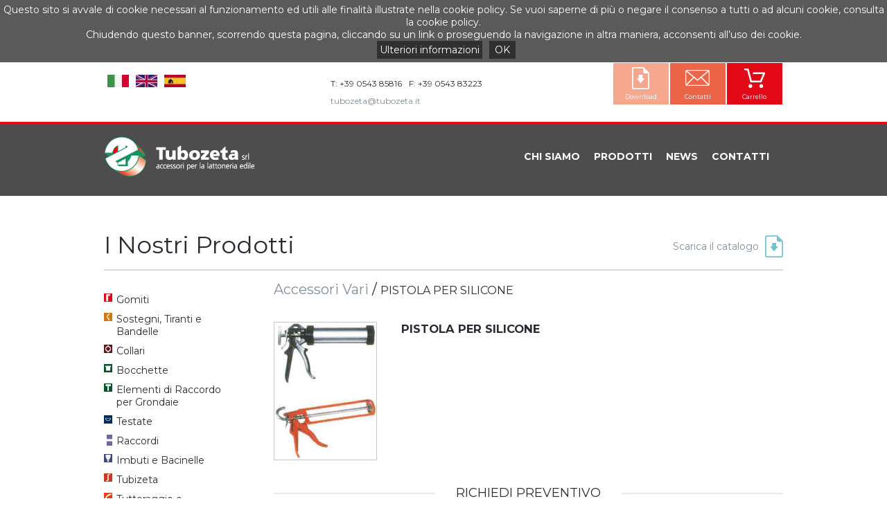

--- FILE ---
content_type: text/html; charset=utf-8
request_url: https://www.tubozeta.it/pistola-per-silicone
body_size: 73288
content:


<!DOCTYPE html PUBLIC "-//W3C//DTD XHTML 1.0 Transitional//EN" "http://www.w3.org/TR/xhtml1/DTD/xhtml1-transitional.dtd">

<html xmlns="http://www.w3.org/1999/xhtml">
<head><meta http-equiv="Content-Type" content="text/html; charset=UTF-8" /><meta http-equiv="X-UA-Compatible" content="IE=9" /><title>
	PISTOLA PER SILICONE Lattoneria e Materiali Edili
</title><link href="/css/style.min.css?12" rel="stylesheet" type="text/css" media="all" /><link href="/css/style-sito.min.css?12" rel="stylesheet" type="text/css" media="all" /><link href="/css/menu.min.css" rel="stylesheet" type="text/css" media="all" /><link href="/css/animazioni.min.css" rel="stylesheet" type="text/css" media="all" />

    <!-- FONTS -->
    <link href="https://fonts.googleapis.com/css?family=Montserrat:400,700" rel="stylesheet" type="text/css" />
	
	<!-- FONT AWESOME -->
	<link rel="stylesheet" href="/font-awesome-4.5.0/css/font-awesome.min.css" />

    <!-- JQUERY -->
    <script type="text/javascript" src="https://ajax.googleapis.com/ajax/libs/jquery/1.10.2/jquery.min.js"></script>

    <!-- RESPONSIVE -->
    <script type="text/javascript" src="/js/responsive.min.js" ></script>
    <link href="/css/responsive.css?12" rel="stylesheet" type="text/css" media="all" /><meta name="viewport" content="width=device-width,user-scalable=no" />

    <!-- STICKY MENU -->
    <script type="text/javascript" src="/js/sticky_plugin.min.js" ></script>

    <!-- WAITING -->
    <script type="text/javascript" src="/js/loadingoverlay.min.js" ></script>
    
    <script type="text/javascript">
        $(document).ready(function () {
            $('.sticky').RR_sticky({ height: '147' });

            var lid;

            $(document).ajaxStart(function () {

                if (!checkMobile()) {
                    lid = setTimeout(function () {
                        $.LoadingOverlay("show", {
                            image: "",
                            fontawesome: "fa fa-spinner fa-spin"
                        });
                    }, 250);

                } else {
                    
                    
                }
            });
            $(document).ajaxStop(function () {
                clearTimeout(lid);
                if (!checkMobile()) {
                    $.LoadingOverlay("hide");
                }
            });
        });
    </script>
	
	<!-- INFORMATIVA COOKIES -->    
    <script type="text/javascript" src="/js/cookiechoices.min.js"></script>
    <script type="text/javascript">
        document.addEventListener('DOMContentLoaded', function (event) {
            cookieChoices.showCookieConsentBar('Questo sito si avvale di cookie necessari al funzionamento ed utili alle finalità illustrate nella cookie policy. ' +
              'Se vuoi saperne di più o negare il consenso a tutti o ad alcuni cookie, consulta la cookie policy.<br />' +
              'Chiudendo questo banner, scorrendo questa pagina, cliccando su un link o proseguendo la navigazione in altra maniera, acconsenti all’uso dei cookie.<br />',
              'OK', 'Ulteriori informazioni', '/pagina.aspx?pag=11&lang=it');
        });
    </script>

    <script type="text/javascript">
        $(document).ready(function () {
            $('.input-newsletter').focus(function () {
                if ($(this).val() == 'inserisci la tua mail') {
                    $(this).val('');
                }
            });
            $('.input-newsletter').blur(function () {
                if ($(this).val() == '') {
                    $(this).val('inserisci la tua mail');
                }
            });
        });

        function controlloEmail() {
            var email = $('.input-newsletter').val();
            var re = /^(([^<>()[\]\\.,;:\s@\"]+(\.[^<>()[\]\\.,;:\s@\"]+)*)|(\".+\"))@((\[[0-9]{1,3}\.[0-9]{1,3}\.[0-9]{1,3}\.[0-9]{1,3}\])|(([a-zA-Z\-0-9]+\.)+[a-zA-Z]{2,}))$/;
            if (email != 'Inserisci la tua email' && re.test(email)) {
                return true
            } else {
                alert('Attenzione\nEmail non valida!');
                return false
            }
        }
    </script>

    <!-- PLUGIN JS -->
    <script type="text/javascript" src="/js/contentpaging_plugin.min.js" ></script>
    <script type="text/javascript" src="/js/horizontalslide_plugin.js?20" ></script>
    <script type="text/javascript" src="/js/create_popup.min.js" ></script>
    <script type="text/javascript" src="/js/select_plugin.min.js" ></script>
    <script type="text/javascript" src="/js/parallasse_plugin.min.js" ></script>
    <script type="text/javascript" src="/js/lazyload_plugin.min.js" ></script>
    <script type="text/javascript" src="/js/tabs_plugin.min.js" ></script>
	
    <!-- colorbox -->
    <link media="screen" rel="stylesheet" href="/js/colorbox/colorbox-min.css" />
    <script type="text/javascript" src="/js/colorbox/jquery.colorbox-min.js"></script>

    <!-- google maps -->
    <script type="text/javascript" src="https://maps.google.com/maps/api/js?sensor=true&language=it&key=AIzaSyCvD1h3jxlgUgziZhk838v-RyjRWpCv0Ik"></script>
    <!-- Anonimizzazione google maps -->
    <script type="text/javascript" src="https://maps.googleapis.com/maps/api/js?sensor=true&language=it&key=AIzaSyCvD1h3jxlgUgziZhk838v-RyjRWpCv0Ik"></script>

    
    <script type="text/javascript">
        $(document).ready(function () {
            try{
                var sliderHeader = $(".parallasse").RR_parallasse();
            }catch(ex){}
        });
    </script>

    
    <script type="text/javascript">
        $(document).ready(function () {
            //initStickyFiltro(".sticky-categorie");
        });

        function initStickyFiltro(obj) {
            var initialpostop = $(obj).offset().top;
            var initialheight = $(obj).outerHeight();

            var initialparenttop = $(obj).closest('.centropagina').offset().top;
            var initialparentheight = $(obj).closest('.centropagina').outerHeight();
            var fixedtop = $(".sticky").outerHeight() + 20;

            $(document).ready(function () {
                stikyFiltro(obj);
            });
            $(window).scroll(function () {
                stikyFiltro(obj);
            });

            function stikyFiltro(obj) {
                var colonna = $(obj);
                if (colonna.length > 0) {
                    var colwidth = colonna.width();
                    if ($(window).scrollTop() + fixedtop > initialpostop) {
                        if (initialparenttop + initialparentheight > $(window).scrollTop() + initialheight + initialpostop) {
                            colonna.css({ position: 'fixed', 'top': fixedtop + 'px', width: colwidth + 'px' });
                        } else {
                            var newpostop = initialparentheight - initialheight - fixedtop;
                            colonna.css({ position: 'absolute', 'top': newpostop + 'px' });
                        }
                    } else {
                        colonna.css({ position: 'static' });
                    }
                }
            }
        }
    </script>

<meta name="description" content="Tubozeta a Forlì disponibile PISTOLA PER SILICONE in varianti di materiale e colore oltre ad accessori e ricambi di Accessori Vari per edilizia" />
	
    



	<script type="text/javascript">
        $(document).ready(function () {
            $('a[href^="#"]').click(function () {
                var hashTag = this.hash.substring(1);
                $('html, body').animate({ scrollTop: $('a[name=' + hashTag + ']').offset().top }, 500);
                window.location = ("" + window.location).replace(/#[A-Za-z0-9_]*$/, '') + "#" + hashTag;
                return false;
            });
        });
    </script>

    <!-- SHOP -->
    <link href="/css/shop.css" rel="stylesheet" type="text/css" media="all" />
    <script type="text/javascript" src="/js/shop.js" ></script>
    <script type="text/javascript">
        $(document).ready(function () {
            iconaCarrello();
        });
    </script>

    <script type="text/javascript">
        (function (i, s, o, g, r, a, m) {
            i['GoogleAnalyticsObject'] = r; i[r] = i[r] || function () {
                (i[r].q = i[r].q || []).push(arguments)
            }, i[r].l = 1 * new Date(); a = s.createElement(o),
            m = s.getElementsByTagName(o)[0]; a.async = 1; a.src = g; m.parentNode.insertBefore(a, m)
        })(window, document, 'script', '//www.google-analytics.com/analytics.js', 'ga');
        ga('create', 'UA-85812954-1', 'auto');
        ga('set', 'anonymizeIp', true);
        ga('send', 'pageview');
    </script>

</head>
<body>
    <form name="aspnetForm" method="post" action="./prodotti.aspx?pag=3&amp;cat=42&amp;lang=it" id="aspnetForm">
<div>
<input type="hidden" name="__VIEWSTATE" id="__VIEWSTATE" value="/[base64]////[base64]/cGFnPTMmY2F0PTQyJmxhbmc9ZXMiPjxpbWcgc3JjPSIvbWVkaWFmaWxlLmFzaHg/[base64]/[base64]////[base64]/[base64]/[base64]/[base64]/[base64]/[base64]/[base64]/[base64]/[base64]/[base64]" />
</div>

<div>

	<input type="hidden" name="__VIEWSTATEGENERATOR" id="__VIEWSTATEGENERATOR" value="765F2682" />
</div>
    <div class="sito">
        <div class="barra-top centropagina">
            <div class="un-terzo left">
                <br />
                

<style type="text/css">
    #lingue .listalang {
        font-size:11px;
    }
    #lingue .listalang .lang {
        float: none;
        border-bottom: 1px solid #ccc;
        border-left: 0;
        padding:5px 0px;
    }
    #lingue .listalang .lang.in-riga {
        float: left;
        border-bottom: 0;
        padding:0px 5px;
    }
    #lingue .listalang .lang:first-child {
        border-left:none;
    }
    #lingue .listalang .lang a{
        color:#707070;
    }
    #lingue .listalang .lang.attiva a{
        color:#141414;
    }
    #lingue .chiudilistlang {
        clear: both;
        height: 0px;
        font-size: 1px;
        line-height: 0px;
    }
</style>

<div id="lingue">
    <div class="listalang">
        
        
                <div class="lang in-riga attiva"><a href="/pistola-per-silicone"><img src="/mediafile.ashx?id=5&fold=lang"  alt="Italiano"  title="Italiano"  /></a></div>
            
                <div class="lang in-riga"><a href="/prodotti.aspx?pag=3&cat=42&lang=en"><img src="/mediafile.ashx?id=4&fold=lang"  alt="English"  title="English"  /></a></div>
            
                <div class="lang in-riga"><a href="/prodotti.aspx?pag=3&cat=42&lang=es"><img src="/mediafile.ashx?id=7&fold=lang"  alt="Español"  title="Español"  /></a></div>
            
    </div>
    <div class="chiudilistlang"></div>
</div>
                <br />
            </div>
            <div class="info un-terzo left">
                <br />
                


<style type="text/css">
    #sedi .colonne2 {
        width:50%;
        float:left;
        overflow:hidden;
    }
    #sedi .colonne3 {
        width:33.33333%;
        float:left;
        overflow:hidden;
    }
    #sedi .colonne4 {
        width:25%;
        float:left;
        overflow:hidden;
    }
    #sedi .colonne5 {
        width:20%;
        float:left;
        overflow:hidden;
    }
    #sedi .sede-info-titolo {
        /*font-size:34px;
        text-transform:uppercase;*/
    }
    #sedi .chiudiriga {
        clear:both;
        height:0px;
        line-height:0px;
    }
    #sedi .sfondo-sede-sopra {
        height:100%;
        width:40%;
        position:absolute;
        z-index:1;
        opacity: 0.8;
        filter: alpha(opacity=80);
    }
    #sedi .sede-sopra {
        width:40%;
        position:absolute;
        z-index:2;
        color:#fff;
    }
    #sedi .sede-sopra .sede-info-titolo {
        /*font-size:34px;*/
    }
    #sedi .sede-sopra > div {
        margin:5%;
        float:right;
    }
    #sedi .sede-smart {
        font-size:14px;
    }
    #sedi .sede-smart .sede-info-titolo {
        text-transform:uppercase;
        font-size:24px;
    }
    #sedi .sede-smart p {
        padding:0px;
    }
    #sedi .sede-inlinea {
        font-size:12px;
    }
    #sedi .sede-inlinea p {
        float:left;
        padding-right:10px;
    }
    #sedi .mappa-header {
        position:absolute;
        width:100%;
        top:0;
    }
    #sedi .colonnasede {
        float:left;
        margin-right:30px;
    }
    /* RESPONSIVE */
    @media screen and (max-width: 620px) {
        #sedi .colonne3, #sedi .colonne4, #sedi .colonne5  {
            width:50%;
            float:left;
        }
        #sedi .colonne2 {
            width:100%;
        }
    }
    @media screen and (max-width: 440px) {
        #sedi .colonne3, #sedi .colonne4, #sedi .colonne5 {
            width: 100%;
        }
    }
</style>

<div id="sedi" class="bloccocontenuto">
    
    <div id="ctl00_ctl00_sediContatti_div_sede" class="sede-inlinea">
        
        
                <div id="ctl00_ctl00_sediContatti_RepeaterInfoSedi_ctl00_div_contenitoretestosede">
                    <div id="ctl00_ctl00_sediContatti_RepeaterInfoSedi_ctl00_div_testosede" class="sede-info">
                        <div><p>T: +39 0543 85816</p><p>F: +39 0543 83223</p><p><a  href="mailto:tubozeta@tubozeta.it" >tubozeta@tubozeta.it</a></p></div> 
                    </div>
                    
                </div>
            
    </div>
    
    
    
    <div class="chiudiriga"></div>
</div>
                <br />
            </div>
            <div class="un-terzo left">
                

<script type="text/javascript" src="/js/menu.min.js"></script>
<script type="text/javascript" src="/js/create_popup.min.js" async></script>
<script type="text/javascript">
    function openContent(ajaxPage) {
        createAjaxPopUp(ajaxPage);
    }
</script>

<div id="ctl00_ctl00_menu_top_chiudimenu" class="chiudimenu chiudi-top-menu"><img src="/images/chiudi-menu.png" alt="chiudi menu" /></div>
<div id="ctl00_ctl00_menu_top_iconamenu" class="iconamenu icona-top-menu"><img src="/images/icona-menu.png" alt="icona menu" /></div>
<div id="ctl00_ctl00_menu_top_PanelMenu" class="top-menu"><a href="/carrello.aspx?lang=it" ><div class="voce-menu ico-carrello sfondo-rosso testo-bianco"  rel="menu"   livello="1"  ><span>Carrello</span></div></a><a href="/lattoneria-edilizia-produzione-vendita-spedizione" ><div class="voce-menu ico-contatti sfondo-arancione testo-bianco"  rel="menu"   livello="1"  ><span>Contatti</span></div></a><a href="/catalogo-lattoneria-materiale-edile-online" ><div class="voce-menu ico-download sfondo-rosa testo-bianco"  rel="menu"   livello="1"  ><span>Download</span></div></a><div class="clearfloat"></div></div>
                <div id="icona-carrello"></div>
            </div>
            <div class="clearfloat"></div>
        </div>
        <div class="sticky">
            <div>
                <hr class="riga-rossa" />
                <hr class="riga-rossa" />
                <hr class="riga-rossa" />
                <div id="ctl00_ctl00_div_intestazione" class="intestazione">
                    <div class="sfondo-intestazione"></div>
                    <br />
                    <div class="centropagina">
                        <div class="spazio-dx spazio-sotto left">
                            <div class="logo spazio-dx">
                                <a href="/"><img id="ctl00_ctl00_img_Logo" src="/images/logo.png" alt="Tubozeta srl" style="border-width:0px;" /></a>
                            </div>
                        </div>
                        <div class="right">
                            <div class="spazio-dx">
                                

<script type="text/javascript" src="/js/menu.min.js"></script>
<script type="text/javascript" src="/js/create_popup.min.js" async></script>
<script type="text/javascript">
    function openContent(ajaxPage) {
        createAjaxPopUp(ajaxPage);
    }
</script>

<div id="ctl00_ctl00_menu_chiudimenu" class="chiudimenu chiudi-main-menu"><img src="/images/chiudi-menu.png" alt="chiudi menu" /></div>
<div id="ctl00_ctl00_menu_iconamenu" class="iconamenu icona-main-menu"><img src="/images/icona-menu.png" alt="icona menu" /></div>
<div id="ctl00_ctl00_menu_PanelMenu" class="main-menu"><a href="/lattoneria-edile-materiale-shop-online" ><div class="voce-menu"  rel="menu"   livello="1"  ><span>Chi siamo</span></div></a><a href="/lattoneria-materiale-edile-preventivi-online" ><div class="voce-menu"  rel="menu"   livello="1"  ><span>Prodotti</span></div></a><a href="/attrezzature-lattoneria-edilizia-notizie" ><div class="voce-menu"  rel="menu"   livello="1"  ><span>News</span></div></a><a href="/lattoneria-edilizia-produzione-vendita-spedizione" ><div class="voce-menu"  rel="menu"   livello="1"  ><span>Contatti</span></div></a><div class="clearfloat"></div></div>
                            </div>
                        </div>
                        <div class="clearfloat"></div>
                    </div>
                    <br />
                </div>
            </div>
        </div>
        
    <div id="ctl00_ctl00_ContentPlaceHolder_Body_div_intestazione" class="bgverde">
        
    </div>
    <div>
        <div id="ctl00_ctl00_ContentPlaceHolder_Body_container_pagina" class="contenutointero">
            
            <div id="ctl00_ctl00_ContentPlaceHolder_Body_contenuto">
                
    <div>
        <div class="centropagina">
            <br />
            <br />
            <br />
            <div>
                <div class="left">
                    <h1 class="testo-grandissimo">I Nostri Prodotti</h1>
                </div>
                <div class="right">
                    <a href="/public/uploads/Catalogo_Tubozeta.pdf" target="_blank" class="scarica-catalogo">Scarica il catalogo</a>
                </div>
                <div class="clearfloat"></div>
            </div>
            <br />
            <hr />
            <hr />
            <br />
            <div>
                <div id="ctl00_ctl00_ContentPlaceHolder_Body_ContentPlaceHolder_Contenuti_div_prodotti" class="tre-quarti right">
                    

<link href="/css/prodotti-categorie.css" rel="stylesheet" />
<style type="text/css">
    #prodotti-categorie .box-categoria .immagine-categoria .no-foto:after {
        content: "IMMAGINE NON DISPONIBILE" !important;
    }
</style>

<script type="text/javascript">
    function initSliderProdottiCategorie(obj, nCol) {
        //$(document).ready(function (obj, nCol) {
            if (nCol == 0) nCol = 1;
            var sliderProdotti = $(obj).RR_horizontalScroll({ navigateButtons: true, altezzaFissa: true, numitems: nCol ,mobileactive:true});
        //});
        
    }
</script>

<div id="prodotti-categorie">
    
    
            <span id="ctl00_ctl00_ContentPlaceHolder_Body_ContentPlaceHolder_Contenuti_prodottisottocategorie_lbl_bricioledipane" class="bricioledipane"><a href="/accessori-vari">Accessori Vari</a> / <span>PISTOLA PER SILICONE</span><br/><br/><br/></span>
            
                    <div>
                        <div id="ctl00_ctl00_ContentPlaceHolder_Body_ContentPlaceHolder_Contenuti_prodottisottocategorie_Repeater_Dettaglio_ctl00_div_immaginedettaglio" class="col_1-4">
                            <div class="immagine-dettaglio"><img src="/mediafile.ashx?file=pistola_silicone.jpg&fold=prodotti"  alt="PISTOLA PER SILICONE"  title="PISTOLA PER SILICONE"  /></div>
                        </div>
                        <div class="col_3-4">
                            <h3><strong>PISTOLA PER SILICONE</strong></h3>
                            <p></p>
                        </div>
                        <div class="clearfloat"></div>
                    </div>
                    <br />
                    <br />
                
        
</div>
                    

<script type="text/javascript">
    function initSliderProdotti(obj, nCol) {
        if (nCol == 0) nCol = 1;
        var sliderProdotti = $(obj).RR_horizontalScroll({ navigatorSlide: 'bottom', navigatoSlideOut: true, altezzaFissa: true, numitems: nCol });
    }

    $('.box-richiestaaggiornamenti').find('input[type=text], textarea').each(function () {
        $(this).focusin(function () {
            $(this).closest('.box-richiestaaggiornamenti').find('label').hide();
        }).focusout(function () {
            if ($(this).val() == '') {
                $(this).closest('.box-richiestaaggiornamenti').find('label').show();
            }
        });
    });

    function initTabellaCar() {
        $(document).ready(function () {
            $('.tabella-prodotto').hide();
            $('.bottone-aprichiudi').hide();

            //abilito il primo materiale disponibile
            attivaCaratteristiche($('.tabella-caratteristiche .label-materiale[mat]')[0]);

            //$(".tabella-caratteristiche .label-misura").addClass("on");
            $('.tabella-caratteristiche .label-materiale').click(function () {
                attivaCaratteristiche($(this));
            });
        });

        function attivaCaratteristiche(objOn) {
            var curr = $(objOn).attr("mat");
            
            $(".tabella-caratteristiche .label-materiale, .tabella-caratteristiche .label-variante, .tabella-caratteristiche .label-misura").removeClass("on");
            

            $(objOn).addClass("on");

            $(".tabella-caratteristiche .label-variante[mat*='" + curr + "']").addClass("on");
            $(".tabella-caratteristiche .label-misura[mat*='" + curr + "']").addClass("on");
            
            showResults();

            return;
            
        }

        $(".tabella-caratteristiche .label-misura").click(function () {
            if ($(this).hasClass("selected")) {
                $(this).removeClass("selected");
            } else {
                $(this).addClass("selected");
            }
            showResults();
            return false;
        });
        
        $('.tabella-caratteristiche .label-variante').click(function () {
            if ($(this).hasClass("selected")) {
                $(this).removeClass("selected");
            } else {
                $(this).addClass("selected");
            }
            showResults()
            return false;
        });

        function showResults() {
            //nascondo tutto
            $('.tabella-prodotto').removeClass("selected").hide();
            $('.tabella-prodotto .riga-tabella').remove("selected").hide();

            //materiale selezionato
            var currMaterial = $('.label-materiale.on').attr("mat").toUpperCase();

            //varianti selezionate
            var varianti = $('.tabella-caratteristiche .label-variante.on.selected').map(function () { return $(this).attr("var").toUpperCase(); }).get();

            //misure selezionate
            var sizes = $(".tabella-caratteristiche .label-misura.on.selected").map(function () { return $(this).attr("mis").toUpperCase(); }).get();
            
            if (currMaterial != '') {
                //mostro solo i risultati
                $('.tabella-prodotto[rel="' + currMaterial.toUpperCase() + '"]').addClass("selected").show();

                //mostro le righe corrispondenti alle varianti selezionate per il materiale corrente
                var $filteredRows = $();
                if (varianti.length > 0) {

                    for (j = 0; j < varianti.length; j++) {
                        $filteredRows = $filteredRows.add('.tabella-prodotto.selected .riga-tabella[var="' + varianti[j] + '"]');
                    }

                    //gestisco il caso particolare di materiale senza variante oppure di selezione della variante corrispondente al materiale, la variante è fasulla ed è in realtà il materiale.
                    if ($filteredRows.length == 0 && varianti.length == 1 && varianti[0].toLowerCase() == currMaterial.toLowerCase()) {
                        //quindi mostro tutte le righe del materiale selezionato
                        $filteredRows = $filteredRows.add('.tabella-prodotto.selected .riga-tabella[var=""]');
                    }
                } else {
                    $filteredRows = $('.tabella-prodotto.selected .riga-tabella');
                }
                
                //mostro le righe corrispondenti alle dimensioni selezionate per il materiale e le varianti selezionate
                var $defFiltered = $();
                if (sizes.length > 0) {
                    for (j = 0; j < sizes.length; j++) {
                        $defFiltered = $defFiltered.add($filteredRows.filter(".riga-tabella[mis='" + sizes[j] + "']"));
                    }
                } else {
                    $defFiltered = $filteredRows;
                }
                $defFiltered = $defFiltered.add('.tabella-prodotto.selected .riga-tabella.intestazione ');
                $defFiltered.addClass("selected").show();
            }
        }

        $(".tabella-caratteristiche .label-misura").each(function () {
            return;
        });

        $('.tabella-caratteristiche .label-variante').each(function () {
            return;
        });
    }
</script>

<div id="shop">
    <span id="ctl00_ctl00_ContentPlaceHolder_Body_ContentPlaceHolder_Contenuti_prodotti_lbl_titolo_Tipologia"></span>
    <div id="ctl00_ctl00_ContentPlaceHolder_Body_ContentPlaceHolder_Contenuti_prodotti_div_lista">
        
        
        
                <div class="titolo-prodotti aligncenter">
                    <h2 class="ucase">Richiedi Preventivo</h2>
                </div>
                <p class="spazio-sopra aligncenter">Una volta selezionato il materiale, puoi scegliere tra un’ampia gamma di misure<br />e colorazioni, nelle quantità desiderate.</p>
                
                        <div id="ctl00_ctl00_ContentPlaceHolder_Body_ContentPlaceHolder_Contenuti_prodotti_Repeater_Tabella_ctl00_div_contenutoprodotto" class="tabella-prodotto" rel="">
                            <div id="ctl00_ctl00_ContentPlaceHolder_Body_ContentPlaceHolder_Contenuti_prodotti_Repeater_Tabella_ctl00_div_colore">
                                <br />
                                <br />
                                <div class="label-materiale on">
                                    <span class="testo-bianco">PISTOLA PER SILICONE</span>&nbsp;
                                </div>
                            </div>
                            
                            <div id="ctl00_ctl00_ContentPlaceHolder_Body_ContentPlaceHolder_Contenuti_prodotti_Repeater_Tabella_ctl00_div_intestazione" class="riga-tabella intestazione">
                                <div class="label-intestazione">Colore</div>
                                <div class="label-intestazione">Misure</div>
                                <div class="label-intestazione">Specifica</div>
                                
                                <div class="label-intestazione testo-centrato">Quantità</div>
                                <div class="label-intestazione testo-centrato">Pre-ordine</div>
                            </div>
                            <div class="riga-tabella" mat='' var='' mis=''>
                                <div></div>
                                
                                <div></div>
                                <div>A STELO</div>
                                
                                <div class="testo-centrato"><span class="sottrai-quantita" >-</span><input type="text" class="quantita" rel='00AAUTI0002' value="1" /><span class="aggiungi-quantita" >+</span></div>
                                <div class="pulsante-preordine" rel='00AAUTI0002'>Richiedi Preventivo</div>
                            </div>
                            <div class="clearfloat"></div>
                        </div>
                    
                        <div id="ctl00_ctl00_ContentPlaceHolder_Body_ContentPlaceHolder_Contenuti_prodotti_Repeater_Tabella_ctl01_div_contenutoprodotto" class="tabella-prodotto" rel="">
                            <div id="ctl00_ctl00_ContentPlaceHolder_Body_ContentPlaceHolder_Contenuti_prodotti_Repeater_Tabella_ctl01_div_colore">
                                <br />
                                <br />
                                <div class="label-materiale on">
                                    <span class="testo-bianco">PISTOLA PER SILICONE</span>&nbsp;
                                </div>
                            </div>
                            
                            <div id="ctl00_ctl00_ContentPlaceHolder_Body_ContentPlaceHolder_Contenuti_prodotti_Repeater_Tabella_ctl01_div_intestazione" class="riga-tabella intestazione">
                                <div class="label-intestazione">Colore</div>
                                <div class="label-intestazione">Misure</div>
                                <div class="label-intestazione">Specifica</div>
                                
                                <div class="label-intestazione testo-centrato">Quantità</div>
                                <div class="label-intestazione testo-centrato">Pre-ordine</div>
                            </div>
                            <div class="riga-tabella" mat='' var='' mis=''>
                                <div></div>
                                
                                <div></div>
                                <div>A TUBO</div>
                                
                                <div class="testo-centrato"><span class="sottrai-quantita" >-</span><input type="text" class="quantita" rel='00AAUTI0001' value="1" /><span class="aggiungi-quantita" >+</span></div>
                                <div class="pulsante-preordine" rel='00AAUTI0001'>Richiedi Preventivo</div>
                            </div>
                            <div class="clearfloat"></div>
                        </div>
                    
            

        
    </div>
    
</div>
                </div>
                <div id="ctl00_ctl00_ContentPlaceHolder_Body_ContentPlaceHolder_Contenuti_div_sidebarprodotti" class="un-quarto left sticky-categorie">
                    <div class="spazio-dx-grande">
                        

<link href="/css/prodotti-categorie.css" rel="stylesheet" />
<style type="text/css">
    #prodotti-categorie .box-categoria .immagine-categoria .no-foto:after {
        content: "IMMAGINE NON DISPONIBILE" !important;
    }
</style>

<script type="text/javascript">
    function initSliderProdottiCategorie(obj, nCol) {
        //$(document).ready(function (obj, nCol) {
            if (nCol == 0) nCol = 1;
            var sliderProdotti = $(obj).RR_horizontalScroll({ navigateButtons: true, altezzaFissa: true, numitems: nCol ,mobileactive:true});
        //});
        
    }
</script>

<div id="prodotti-categorie">
    
    
            <div >
                <ul id="ctl00_ctl00_ContentPlaceHolder_Body_ContentPlaceHolder_Contenuti_prodotticategorie_div_lista">
                    
                            <li id="ctl00_ctl00_ContentPlaceHolder_Body_ContentPlaceHolder_Contenuti_prodotticategorie_Repeater_Categorie_ctl00_li_categoria" class=" con-icona">
                                <a href='/gomiti' class="grigio"><div class="icona-categoria" style="background-color:#e10a16;"><img src="/mediafile.ashx?file=gomiti.png&fold=prodotti"  alt="Gomiti"  title="Gomiti"  /></div><div class="nome-categoria">Gomiti</div></a>
                            </li>
                        
                            <li id="ctl00_ctl00_ContentPlaceHolder_Body_ContentPlaceHolder_Contenuti_prodotticategorie_Repeater_Categorie_ctl01_li_categoria" class=" con-icona">
                                <a href='/sostegni-tiranti-e-bandelle' class="grigio"><div class="icona-categoria" style="background-color:#d17713;"><img src="/mediafile.ashx?file=sostegni-tiranti-e-bandelle.png&fold=prodotti"  alt="Sostegni, Tiranti e Bandelle"  title="Sostegni, Tiranti e Bandelle"  /></div><div class="nome-categoria">Sostegni, Tiranti e Bandelle</div></a>
                            </li>
                        
                            <li id="ctl00_ctl00_ContentPlaceHolder_Body_ContentPlaceHolder_Contenuti_prodotticategorie_Repeater_Categorie_ctl02_li_categoria" class=" con-icona">
                                <a href='/collari' class="grigio"><div class="icona-categoria" style="background-color:#5d161a;"><img src="/mediafile.ashx?file=collari.png&fold=prodotti"  alt="Collari"  title="Collari"  /></div><div class="nome-categoria">Collari</div></a>
                            </li>
                        
                            <li id="ctl00_ctl00_ContentPlaceHolder_Body_ContentPlaceHolder_Contenuti_prodotticategorie_Repeater_Categorie_ctl03_li_categoria" class=" con-icona">
                                <a href='/bocchette' class="grigio"><div class="icona-categoria" style="background-color:#005627;"><img src="/mediafile.ashx?file=bocchette.png&fold=prodotti"  alt="Bocchette"  title="Bocchette"  /></div><div class="nome-categoria">Bocchette</div></a>
                            </li>
                        
                            <li id="ctl00_ctl00_ContentPlaceHolder_Body_ContentPlaceHolder_Contenuti_prodotticategorie_Repeater_Categorie_ctl04_li_categoria" class=" con-icona">
                                <a href='/elementi-di-raccordo-per-grondaie' class="grigio"><div class="icona-categoria" style="background-color:#005627;"><img src="/mediafile.ashx?file=elementi-di-raccordo-per-grondaie_1.png&fold=prodotti"  alt="Elementi di Raccordo per Grondaie"  title="Elementi di Raccordo per Grondaie"  /></div><div class="nome-categoria">Elementi di Raccordo per Grondaie</div></a>
                            </li>
                        
                            <li id="ctl00_ctl00_ContentPlaceHolder_Body_ContentPlaceHolder_Contenuti_prodotticategorie_Repeater_Categorie_ctl05_li_categoria" class=" con-icona">
                                <a href='/testate' class="grigio"><div class="icona-categoria" style="background-color:#002d5a;"><img src="/mediafile.ashx?file=testate.png&fold=prodotti"  alt="Testate"  title="Testate"  /></div><div class="nome-categoria">Testate</div></a>
                            </li>
                        
                            <li id="ctl00_ctl00_ContentPlaceHolder_Body_ContentPlaceHolder_Contenuti_prodotticategorie_Repeater_Categorie_ctl06_li_categoria" class=" con-icona">
                                <a href='/raccordi' class="grigio"><div class="icona-categoria" style="background-color:#7166a0;"><img src="/mediafile.ashx?file=th_raccordi_1.png&fold=prodotti"  alt="Raccordi"  title="Raccordi"  /></div><div class="nome-categoria">Raccordi</div></a>
                            </li>
                        
                            <li id="ctl00_ctl00_ContentPlaceHolder_Body_ContentPlaceHolder_Contenuti_prodotticategorie_Repeater_Categorie_ctl07_li_categoria" class=" con-icona">
                                <a href='/imbuti-e-bacinelle' class="grigio"><div class="icona-categoria" style="background-color:#3d487e;"><img src="/mediafile.ashx?file=imbuti-e-bacinelle.png&fold=prodotti"  alt="Imbuti e Bacinelle"  title="Imbuti e Bacinelle"  /></div><div class="nome-categoria">Imbuti e Bacinelle</div></a>
                            </li>
                        
                            <li id="ctl00_ctl00_ContentPlaceHolder_Body_ContentPlaceHolder_Contenuti_prodotticategorie_Repeater_Categorie_ctl08_li_categoria" class=" con-icona">
                                <a href='/tubizeta' class="grigio"><div class="icona-categoria" style="background-color:#cc3921;"><img src="/mediafile.ashx?file=tubizeta.png&fold=prodotti"  alt="Tubizeta"  title="Tubizeta"  /></div><div class="nome-categoria">Tubizeta</div></a>
                            </li>
                        
                            <li id="ctl00_ctl00_ContentPlaceHolder_Body_ContentPlaceHolder_Contenuti_prodotticategorie_Repeater_Categorie_ctl09_li_categoria" class=" con-icona">
                                <a href='/tuttoraggio-e-doccioni' class="grigio"><div class="icona-categoria" style="background-color:#eb3c12;"><img src="/mediafile.ashx?file=tuttoraggio.png&fold=prodotti"  alt="Tuttoraggio e Doccioni"  title="Tuttoraggio e Doccioni"  /></div><div class="nome-categoria">Tuttoraggio e Doccioni</div></a>
                            </li>
                        
                            <li id="ctl00_ctl00_ContentPlaceHolder_Body_ContentPlaceHolder_Contenuti_prodotticategorie_Repeater_Categorie_ctl10_li_categoria" class=" con-icona">
                                <a href='/terminali' class="grigio"><div class="icona-categoria" style="background-color:#6b1131;"><img src="/mediafile.ashx?file=terminali.png&fold=prodotti"  alt="Terminali"  title="Terminali"  /></div><div class="nome-categoria">Terminali</div></a>
                            </li>
                        
                            <li id="ctl00_ctl00_ContentPlaceHolder_Body_ContentPlaceHolder_Contenuti_prodotticategorie_Repeater_Categorie_ctl11_li_categoria" class=" con-icona">
                                <a href='/terminali-di-ghisa' class="grigio"><div class="icona-categoria" style="background-color:#1b1b88;"><img src="/mediafile.ashx?file=terminali-di-ghisa_1.png&fold=prodotti"  alt="Terminali di Ghisa"  title="Terminali di Ghisa"  /></div><div class="nome-categoria">Terminali di Ghisa</div></a>
                            </li>
                        
                            <li id="ctl00_ctl00_ContentPlaceHolder_Body_ContentPlaceHolder_Contenuti_prodotticategorie_Repeater_Categorie_ctl12_li_categoria" class=" con-icona">
                                <a href='/lucernai-e-converse' class="grigio"><div class="icona-categoria" style="background-color:#456620;"><img src="/mediafile.ashx?file=lucernai-e-converse.png&fold=prodotti"  alt="Lucernai e Converse"  title="Lucernai e Converse"  /></div><div class="nome-categoria">Lucernai e Converse</div></a>
                            </li>
                        
                            <li id="ctl00_ctl00_ContentPlaceHolder_Body_ContentPlaceHolder_Contenuti_prodotticategorie_Repeater_Categorie_ctl13_li_categoria" class=" con-icona">
                                <a href='/accessori-per-aerazione' class="grigio"><div class="icona-categoria" style="background-color:#2a6d8a;"><img src="/mediafile.ashx?file=accessori-per-aerazione.png&fold=prodotti"  alt="Accessori per Aerazione"  title="Accessori per Aerazione"  /></div><div class="nome-categoria">Accessori per Aerazione</div></a>
                            </li>
                        
                            <li id="ctl00_ctl00_ContentPlaceHolder_Body_ContentPlaceHolder_Contenuti_prodotticategorie_Repeater_Categorie_ctl14_li_categoria" class=" con-icona">
                                <a href='/ornamenti' class="grigio"><div class="icona-categoria" style="background-color:#006271;"><img src="/mediafile.ashx?file=ornamenti.png&fold=prodotti"  alt="Ornamenti"  title="Ornamenti"  /></div><div class="nome-categoria">Ornamenti</div></a>
                            </li>
                        
                            <li id="ctl00_ctl00_ContentPlaceHolder_Body_ContentPlaceHolder_Contenuti_prodotticategorie_Repeater_Categorie_ctl15_li_categoria" class=" con-icona">
                                <a href='/dissuasori' class="grigio"><div class="icona-categoria" style="background-color:#2a6d8a;"><img src="/mediafile.ashx?file=dissuasori.png&fold=prodotti"  alt="Dissuasori"  title="Dissuasori"  /></div><div class="nome-categoria">Dissuasori</div></a>
                            </li>
                        
                            <li id="ctl00_ctl00_ContentPlaceHolder_Body_ContentPlaceHolder_Contenuti_prodotticategorie_Repeater_Categorie_ctl16_li_categoria" class=" con-icona">
                                <a href='/accessori-per-tetto' class="grigio"><div class="icona-categoria" style="background-color:#2a6d8a;"><img src="/mediafile.ashx?file=accessori-per-tetto_1_1.png&fold=prodotti"  alt="Accessori per Tetto"  title="Accessori per Tetto"  /></div><div class="nome-categoria">Accessori per Tetto</div></a>
                            </li>
                        
                            <li id="ctl00_ctl00_ContentPlaceHolder_Body_ContentPlaceHolder_Contenuti_prodotticategorie_Repeater_Categorie_ctl17_li_categoria" class=" con-icona">
                                <a href='/accessori-vari' class="grigio"><div class="icona-categoria" style="background-color:#2a6d8a;"><img src="/mediafile.ashx?file=accessori-speciali.png&fold=prodotti"  alt="Accessori Vari"  title="Accessori Vari"  /></div><div class="nome-categoria">Accessori Vari</div></a><ul><li id="li_categoria"><a href='/silicone' class="grigio"><div class="nome-categoria">SILICONE</div></a></li><li id="li_categoria"><a href='/bombola-vernice-spray' class="grigio"><div class="nome-categoria">BOMBOLA VERNICE SPRAY</div></a></li><li id="li_categoria"><a href='/piombo' class="grigio"><div class="nome-categoria">PIOMBO</div></a></li><li id="li_categoria"><a href='/filo' class="grigio"><div class="nome-categoria">FILO</div></a></li><li id="li_categoria"><a href='/arcoppo' class="grigio"><div class="nome-categoria">ARCOPPO</div></a></li><li id="li_categoria"><a href='/banda-catramata' class="grigio"><div class="nome-categoria">BANDA CATRAMATA</div></a></li><li id="li_categoria"><a href='/bicchieratrice' class="grigio"><div class="nome-categoria">BICCHIERATRICE</div></a></li><li id="li_categoria"><a href='/schiuma-poliuretanica' class="grigio"><div class="nome-categoria">SCHIUMA POLIURETANICA</div></a></li><li id="li_categoria"><a href='/rivetto' class="grigio"><div class="nome-categoria">RIVETTO</div></a></li><li id="li_categoria"><a href='/vite-guarnizione-e-rondella' class="grigio"><div class="nome-categoria">VITE GUARNIZIONE E RONDELLA</div></a></li><li id="li_categoria"><a href='/tassello' class="grigio"><div class="nome-categoria">TASSELLO</div></a></li><li id="li_categoria"><a href='/chiodo' class="grigio"><div class="nome-categoria">CHIODO</div></a></li><li id="li_categoria"><a href='/borchia' class="grigio"><div class="nome-categoria">BORCHIA</div></a></li><li id="li_categoria"><a href='/rivettatrice' class="grigio"><div class="nome-categoria">RIVETTATRICE</div></a></li><li id="li_categoria"><a href='/punta-per-trapano' class="grigio"><div class="nome-categoria">PUNTA PER TRAPANO</div></a></li><li id="li_categoria"><a href='/mazzetta-rame' class="grigio"><div class="nome-categoria">MAZZETTA RAME</div></a></li><li id="li_categoria"><a href='/pistola-per-silicone' class="grigio"><div class="nome-categoria"><strong style="color:#71c5cf;">PISTOLA PER SILICONE</strong></div></a></li><li id="li_categoria"><a href='/cesoia' class="grigio"><div class="nome-categoria">CESOIA</div></a></li><li id="li_categoria"><a href='/stagno' class="grigio"><div class="nome-categoria">STAGNO</div></a></li><li id="li_categoria"><a href='/pinza-stringitubo' class="grigio"><div class="nome-categoria">PINZA STRINGITUBO</div></a></li><li id="li_categoria"><a href='/pinza-scantronatrice' class="grigio"><div class="nome-categoria">PINZA SCANTRONATRICE</div></a></li><li id="li_categoria"><a href='/sega-a-tazza' class="grigio"><div class="nome-categoria">SEGA A TAZZA</div></a></li><li id="li_categoria"><a href='/pinza-piegatrice' class="grigio"><div class="nome-categoria">PINZA PIEGATRICE</div></a></li><li id="li_categoria"><a href='/punta-pilot' class="grigio"><div class="nome-categoria">PUNTA PILOT</div></a></li><li id="li_categoria"><a href='/pennello-per-acido' class="grigio"><div class="nome-categoria">PENNELLO PER ACIDO</div></a></li><li id="li_categoria"><a href='/lega-a-saldare' class="grigio"><div class="nome-categoria">LEGA A SALDARE</div></a></li><li id="li_categoria"><a href='/acido-per-stagnare' class="grigio"><div class="nome-categoria">ACIDO PER STAGNARE</div></a></li></ul>
                            </li>
                        
                            <li id="ctl00_ctl00_ContentPlaceHolder_Body_ContentPlaceHolder_Contenuti_prodotticategorie_Repeater_Categorie_ctl18_li_categoria" class=" con-icona">
                                <a href='/fumisteria' class="grigio"><div class="icona-categoria" style="background-color:#733814;"><img src="/mediafile.ashx?file=fumisteria.png&fold=prodotti"  alt="Fumisteria"  title="Fumisteria"  /></div><div class="nome-categoria">Fumisteria</div></a>
                            </li>
                        
                            <li id="ctl00_ctl00_ContentPlaceHolder_Body_ContentPlaceHolder_Contenuti_prodotticategorie_Repeater_Categorie_ctl19_li_categoria" class=" con-icona">
                                <a href='/segnavento' class="grigio"><div class="icona-categoria" style="background-color:#a88a55;"><img src="/mediafile.ashx?file=segnavento.png&fold=prodotti"  alt="Segnavento"  title="Segnavento"  /></div><div class="nome-categoria">Segnavento</div></a>
                            </li>
                        
                </ul>
            </div>
        
</div>
                    </div>
                </div>
                <div class="clearfloat"></div>
            </div>
            <br />
            <br />
        </div>
    </div>

            </div>
            <div class="clearfloat"></div>

            <div id="ctl00_ctl00_ContentPlaceHolder_Body_bottombar">
	<div></div>
</div>
        </div>
    </div>

		<div class="clearfloat"></div>
        <div class="footer sfondo-grigioscuro testo-chiaro testo-piccolo">
            <br />
            <br />
            <div class="centropagina spazio-sopra spazio-sotto">
                <div class="un-mezzo left">
					<p><img src="/images/logo-footer.png" alt="Logo Tubozeta" /></p>
					<br />
					


<style type="text/css">
    #sedi .colonne2 {
        width:50%;
        float:left;
        overflow:hidden;
    }
    #sedi .colonne3 {
        width:33.33333%;
        float:left;
        overflow:hidden;
    }
    #sedi .colonne4 {
        width:25%;
        float:left;
        overflow:hidden;
    }
    #sedi .colonne5 {
        width:20%;
        float:left;
        overflow:hidden;
    }
    #sedi .sede-info-titolo {
        /*font-size:34px;
        text-transform:uppercase;*/
    }
    #sedi .chiudiriga {
        clear:both;
        height:0px;
        line-height:0px;
    }
    #sedi .sfondo-sede-sopra {
        height:100%;
        width:40%;
        position:absolute;
        z-index:1;
        opacity: 0.8;
        filter: alpha(opacity=80);
    }
    #sedi .sede-sopra {
        width:40%;
        position:absolute;
        z-index:2;
        color:#fff;
    }
    #sedi .sede-sopra .sede-info-titolo {
        /*font-size:34px;*/
    }
    #sedi .sede-sopra > div {
        margin:5%;
        float:right;
    }
    #sedi .sede-smart {
        font-size:14px;
    }
    #sedi .sede-smart .sede-info-titolo {
        text-transform:uppercase;
        font-size:24px;
    }
    #sedi .sede-smart p {
        padding:0px;
    }
    #sedi .sede-inlinea {
        font-size:12px;
    }
    #sedi .sede-inlinea p {
        float:left;
        padding-right:10px;
    }
    #sedi .mappa-header {
        position:absolute;
        width:100%;
        top:0;
    }
    #sedi .colonnasede {
        float:left;
        margin-right:30px;
    }
    /* RESPONSIVE */
    @media screen and (max-width: 620px) {
        #sedi .colonne3, #sedi .colonne4, #sedi .colonne5  {
            width:50%;
            float:left;
        }
        #sedi .colonne2 {
            width:100%;
        }
    }
    @media screen and (max-width: 440px) {
        #sedi .colonne3, #sedi .colonne4, #sedi .colonne5 {
            width: 100%;
        }
    }
</style>

<div id="sedi" class="bloccocontenuto">
    
    <div id="ctl00_ctl00_sedi_div_sede">
        
        
                <div id="ctl00_ctl00_sedi_RepeaterInfoSedi_ctl00_div_contenitoretestosede">
                    <div id="ctl00_ctl00_sedi_RepeaterInfoSedi_ctl00_div_testosede" class="sede-info">
                        <p class="sede-info-titolo grigioscuro">Zona Industriale S.Martino in Strada</p><div><p>Via Gandhi, 12 -  47121 Forlì (FC) - ITALIA</p><p>T: +39 0543 85816</p><p>F: +39 0543 83223</p><p><a  href="mailto:tubozeta@tubozeta.it" >tubozeta@tubozeta.it</a></p><p>P.Iva e C.F.: 00744040403</p><p>Capitale sociale € 87.798 i.v. </p><p>REA FC n°167123</p></div> 
                    </div>
                    
                </div>
            
    </div>
    
    
    
    <div class="chiudiriga"></div>
</div>
				</div>
				<div class="un-quarto left">
					<br />
					<p class="testo-medio testo-bianco"><strong><u>Sitemap</u></strong></p>
					<br />
					

<script type="text/javascript" src="/js/menu.min.js"></script>
<script type="text/javascript" src="/js/create_popup.min.js" async></script>
<script type="text/javascript">
    function openContent(ajaxPage) {
        createAjaxPopUp(ajaxPage);
    }
</script>

<div id="ctl00_ctl00_menufooter_chiudimenu" class="chiudimenu chiudi-footer-menu"><img src="/images/chiudi-menu.png" alt="chiudi menu" /></div>
<div id="ctl00_ctl00_menufooter_iconamenu" class="iconamenu icona-footer-menu"><img src="/images/icona-menu.png" alt="icona menu" /></div>
<div id="ctl00_ctl00_menufooter_PanelMenu" class="footer-menu"><a href="/lattoneria-materiale-edile-preventivi-online" ><div class="voce-menu"  rel="menu"   livello="1"  ><span>Catalogo</span></div></a><div class="voce-menu"  rel="menu"   livello="1"  ><span>Lavora con noi</span></div><a href="/privacy-policy-lattoneria-edile-online" ><div class="voce-menu"  rel="menu"   livello="1"  ><span>Privacy - Cookies</span></div></a><a href="http://www.axterisco.it"  target="_blank" ><div class="voce-menu"  rel="menu"   livello="1"  ><span>Credits</span></div></a><div class="clearfloat"></div></div>
				</div>
				<div class="un-quarto right">
					<a href="/public/poster-progetto-2024.pdf" target="_blank"><img src="/images/poster-progetto-2024.png" /></a>
				</div>
				
                <div class="clearfloat"></div>
            </div>
            <br />
            <br />
        </div>
    

<script type="text/javascript">
//<![CDATA[
setIconaMenuResponsive('top-menu');setIconaMenuResponsive('main-menu');tabellaShop();setIconaMenuResponsive('footer-menu');//]]>
</script>
</form>
</body>
</html>


--- FILE ---
content_type: text/css
request_url: https://www.tubozeta.it/css/menu.min.css
body_size: 2063
content:
.main-menu a:hover,.top-menu .voce-menu.active,.top-menu .voce-menu:hover,.top-menu a:hover,.top-menu a:hover .voce-menu{text-decoration:none}.chiudimenu,.iconamenu{display:none}.icona-main-menu{cursor:pointer;display:none;padding:5px;text-align:center}.chiudi-main-menu{position:absolute;z-index:51}.main-menu{position:relative;z-index:50;margin:auto}.main-menu a,.main-menu div,.main-menu p{font-size:14px}.main-menu .voce-menu[livello="1"]{float:left;display:block;cursor:pointer;margin:10px 0;color:#fff;text-transform:uppercase;font-weight:700}.main-menu .submenu a:hover>span,.main-menu .voce-menu:not([livello="1"]).active>span,.main-menu .voce-menu:not([livello="1"]):hover>span,.main-menu a:hover .voce-menu:not([livello="1"])>span,.submenu-page .voce-menu.active,.submenu-page .voce-menu:hover{color:#e30613}.main-menu .voce-menu.menu-left{float:left}.main-menu .voce-menu.menu-right{float:right}.main-menu .voce-menu[livello="1"]>span{display:block;padding:10px}.main-menu .voce-menu[livello="1"].active,.main-menu .voce-menu[livello="1"]:hover,.main-menu a:hover .voce-menu[livello="1"]{font-weight:700;border-bottom:3px solid #fff}.main-menu .submenu{display:none;position:absolute;list-style-type:none;padding:10px 0;text-align:left;z-index:10;line-height:normal;background:#2b2b2b}.main-menu .voce-menu:not([livello="1"]){padding:5px 10px;cursor:pointer;text-transform:uppercase}.main-menu .voce-menu:not([livello="1"])>span{display:block;line-height:1em}.submenu-page{margin-top:20px}.submenu-page .voce-menu{text-transform:uppercase;margin-top:7px;padding:14px 19px;font-size:20px;font-weight:700;cursor:pointer;border:3px solid #dedede}.footer-menu>a,.footer-menu>div,.footer-menu>p,.footer-menu>span{display:block;cursor:pointer;color:#c0bebc;text-decoration:none;font-size:14px;padding-bottom:10px}.footer-menu .voce-menu[livello="1"].active>span,.footer-menu .voce-menu[livello="1"]:hover>span,.footer-menu a .active>span,.footer-menu a:hover,.footer-menu a:hover .active>span,.footer-menu a:hover .voce-menu[livello="1"]>span,.footer-menu a:hover>span{color:#e30613}.top-menu{font-size:9px}.top-menu .voce-menu{float:right;width:68px;padding:6px;text-align:center;margin:1px}.main-plain .voce-menu{float:left;padding:0 10px;color:#838383}

--- FILE ---
content_type: text/css
request_url: https://www.tubozeta.it/css/animazioni.min.css
body_size: 1659
content:
* FLIP */ #flipper-container{height:93px;position:relative;z-index:100}.sticky.attivo #flipper-container .flip-container{height:73px}#flipper-container .flip-container{perspective:1000;transform-style:preserve-3d}#flipper-container .flip-container.active .back{transform:rotateY(0)}#flipper-container .flip-container.active .front{transform:rotateY(180deg)}#flipper-container .flip-container .flipper{transition:.6s;transform-style:preserve-3d;position:relative}#flipper-container .flip-container .back,#flipper-container .flip-container .front{width:100%;backface-visibility:hidden;transition:.6s;transform-style:preserve-3d;position:absolute;top:0;left:0}#flipper-container .flip-container .front{z-index:2;transform:rotateY(0)}#flipper-container .flip-container .back{transform:rotateY(-180deg)}#flipper-container .flip-container.vertical{position:relative}#flipper-container .flip-container.vertical .back{transform:rotateX(180deg)}#flipper-container .flip-container.vertical.active .back{transform:rotateX(0)}#flipper-container .flip-container.vertical.active .front{transform:rotateX(180deg)}.zoom-hover img{max-width:100%;-moz-transition:all .5s;-webkit-transition:all .5s;transition:all .5s;-o-transition:all .5s;-ms-transition:all .5s}.zoom-hover:hover img{-moz-transform:scale(1.1);-webkit-transform:scale(1.1);transform:scale(1.1);-o-transform:scale(1.1);-ms-transform:scale(1.1)}img.sbilenco-hover{margin:20px;-webkit-transition:all .5s ease-out;-moz-transition:all .5s ease;-o-transition:all .5s ease;-ms-transition:all .5s ease}img.sbilenco-hover:hover{-webkit-transform:rotate(-7deg);-moz-transform:rotate(-7deg);-o-transform:rotate(-7deg);-ms-transform:rotate(-7deg)}.trasparenza-hover:hover img,img.trasparenza-hover:hover{filter:alpha(opacity=30);opacity:.3;-moz-transition:all .5s;-webkit-transition:all .5s;transition:all .5s;-o-transition:all .5s;-ms-transition:all .5s}

--- FILE ---
content_type: text/css
request_url: https://www.tubozeta.it/css/responsive.css?12
body_size: 4093
content:
@media screen and (max-width: 1170px) {
    .centropagina {
        width:96%;
        padding:0 2%;
    }
    img {
        max-width:100%;
    }
    /* MENU */
    .main-menu .voce-menu[livello="1"] {
        margin-left:10px;
    }
}
@media screen and (max-width: 960px) {
    .spazio-sx-grande {
        padding-left:15px;
    }
    .spazio-dx-grande {
        padding-right:15px;
    }
}
@media screen and (max-width: 800px) {
    .contenuti .un-terzo, .contenuti .due-terzi, .contenuti .un-quarto, .contenuti .tre-quarti  {
        width:50%;
    }
    /* INTESTAZIONE */
    .intestazione-home {
        position: relative;
    }
    .logo {
        margin-bottom:10px;
    }
    .testata {
        display:none;
    }
    /* MENU */
    .icona-main-menu {
        text-align:right;
        display: block;
    }
    .main-menu {
        display:none;
    }
    .main-menu .voce-menu[livello="1"] {
        float:none;
        text-align:right;
    }
    .main-menu .voce-menu[livello="1"] > span {
        display:initial;
    }
    .main-menu a, .main-menu div, .main-menu span, .main-menu p {
        float: none;
        text-align:center;
    }
    .main-menu .submenu
    {
        position:relative;
        background:transparent;
    }
    .top-menu .voce-menu {
        padding:0px;
    }
    .footer-menu {
        width:100%;
    }
    #shop .contenitore-varianti .label-variante {
        font-size:12px;
        padding-left:10px ;
        padding-right:10px 
    }
      #shop .contenitore-varianti {
        padding:10px 10px !important; 
    }
}
@media screen and (max-width: 680px) {
    .testo-mega {
        font-size: 385.7%;
        font-size: 3.857rem;
    }
    .barra-top .info {
        display:none;
    }
    .barra-top .un-terzo {
        width:50%;
    }
    .slogan-titolo {
        display:block;
        border:0;
        padding-left:0;
        margin-left:0;
        line-height:1.3em;
    }
    .chisiamo .un-mezzo {
        width:100%;
    }
    .chisiamo .left, .chisiamo .right {
        float:none;
    }
    .chisiamo #staff {
        margin-top:50px;
    }
    #prodotti-categorie li {
        margin-top:3px
    }

    #shop .contenitore-varianti {
        padding:0px 0px !important; 
    }
    #shop .contenitore-varianti .label-variante {
        white-space:normal;
        font-size:10px;
        padding:5px;
        min-height:38px;
        width:33%;
    }
        

}
@media screen and (max-width: 480px) {
    .testo-mega {
        font-size: 3%;
        font-size: 3rem;
    }
    .barra-top .un-terzo {
        width:100%;
    }
    .left {
        float:none;
    }
    .right {
        float:none;
    }
    /* MENU */
    .icona-main-menu {
        text-align:right;
        position:initial;
    }
    .main-menu .voce-menu[livello="1"] {
        text-align: center;
        margin: 20px 0 0 0;
        width: 100%;
    }
    .logo {
        float:left
    }
    /* CONTENUTI */
    .un-mezzo, .un-terzo, .due-terzi, .un-quarto, .tre-quarti, .un-quinto, .due-quinti, .tre-quinti, .quattro-quinti, .un-sesto, .cinque-sesti {
        width:100%;
    }
    .spazio-sx {
        margin-left:5px;
    }
    .spazio-dx {
        margin-right:5px;
    }
    /* SITO */
    .ico-email-small, .ico-tel-small, .ico-indirizzo-small {
        margin-left: 30px;
    }
    .ico-email-small:before, .ico-tel-small:before, .ico-indirizzo-small:before {
        margin-left:-30px;
    }
    .testata-pagina {
        display: none;
    }
}
/* per device con schermi piccoli (portrait) */
@media screen and (min-width: 321px) and (max-width: 480px) {
    
}

/* per device con schermi piccoli (landscape) */
@media screen and (min-width: 481px) and (max-width: 768px) {
}

/* tablet da 10 pollici (portrait) */
@media screen and (min-width: 769px) and (max-width: 1024px) {
    
}

/* per dispositivi bassi (landscape) */
@media screen and (max-height: 443px), (max-width: 480px) {
    
}

@media print,
       (-o-min-device-pixel-ratio: 5/4),
       (-webkit-min-device-pixel-ratio: 1.25),
       (min-resolution: 120dpi) {
    /* Style adjustments for high resolution devices */
}

--- FILE ---
content_type: text/css
request_url: https://www.tubozeta.it/css/shop.css
body_size: 9114
content:
#shop {
    font-size:12px;
}
#shop textarea {
    box-sizing:border-box;
    width:100%;
    border:2px solid #f5f5f5;
    padding:5px;
}
#shop .codice-prodotto {
    position: absolute;
    left: 0;
    margin-top:-30px;
}
#shop .info-anteprima {
    box-sizing:border-box;
    position: absolute;
    width:100%;
    padding:10px;
    top:0;
}
#shop .categoria-anteprima{
    float:left;
    width:50%;
}
#shop .categoria-anteprima .icona-categoria {
    width:33%;
    min-width:35px;
}
#shop .categoria-anteprima .icona-categoria img {
    max-width:100%;
}
#shop .codice-prodotto-anteprima{
    float:right;
    width:50%;
}
#shop .testi-anteprima{
    margin-top:10px;
}
#shop .contenuto {
    box-sizing:border-box;
    position:relative;
}
#shop .col_1-2 {
    box-sizing:border-box;
    position:relative;
    width:50%;
    float:left;
}
#shop .col_1-3 {
    box-sizing:border-box;
    position:relative;
    width:33.33333%;
    float:left;
}
#shop .col_1-4 {
    box-sizing:border-box;
    position:relative;
    width:25%;
    float:left;
}
#shop .col_1-5 {
    box-sizing:border-box;
    position:relative;
    width:20%;
    float:left;
}
#shop img.foto {
    max-width:100%;
}
#shop .etichetta-contratto-prodotti {
    position:absolute;
    margin-top:-30px;
    margin-left:10px;
    color:#fff;
    font-weight:bold;

    background:#000;
    opacity: 0.4;
    filter: alpha(opacity=40);
}
#shop img {
    max-width:100%;
}
#shop #prodotto-dettaglio .no-foto, #shop .no-foto {
    width:100%;
    height:383px;
    border:1px solid #d9d9d9;
    position:relative;
}
#shop .no-foto {
    width:100%;
    height:208px;
    background:#fff;
    border:1px solid #d9d9d9;
    position:relative;
}
#shop #prodotto-dettaglio .no-foto:after, #shop .no-foto:after {
    box-sizing:border-box;
    content: "IMMAGINE NON DISPONIBILE";
    position:absolute;
    top:30%;
    left:0;
    width:100%;
    text-align:center;
    padding:20px;
}
#shop .box-button {
    padding:3px 10px;
    text-align:center;
    min-height:34px;
}
#shop .button-prodotto {
    display:block;
    padding:10px 20px;
    color:#fff;
    text-align:center;
    background-color:#f00;
}
#shop .immagine-prodotto {
    height:208px;
    overflow:hidden;
}
#shop .riga-prodotto{
    padding:15px;
    border-top:1px solid #e7e8e8;
}
#shop .contenuto:first-child .riga-prodotto {
    border-top:0;
}
#shop .box-img-sfondo {
    position:relative;
    overflow:hidden;
    min-height:245px;
    background:#000;
}
#shop .box-img-sfondo .immagine-prodotto {
    position:absolute;
    min-height: 100%;
    min-width: 100%;
}
#shop .box-img-sfondo .anteprima-comunicazione-testi {
    position:relative;
    padding:25px;
    display:none;
    color:#fff;
}
#shop .box-img-sfondo:hover .immagine-prodotto {
    opacity: 0.2;
    filter: alpha(opacity=20);
}
#shop .box-img-sfondo:hover .anteprima-comunicazione-testi {
    display:block;
    text-align:center;
}
#shop .box-prodotto .immagine-anteprima {
    border:1px solid #c7c7c7;
    position:relative;
    background:#2a2a32;
}
#shop .box-prodotto .immagine-anteprima:before {
    content: "\f06e";
	font-family: FontAwesome;
    position:absolute;
    font-size:100px;
    color:#fff;
    top:40%;
    height:20%;
    width:100%;
    text-align:center;
}
#shop .box-prodotto a:hover .immagine-anteprima img {
    opacity: 0.4;
    filter: alpha(opacity=40);

    -moz-transition: all 0.5s;
    -webkit-transition: all 0.5s;
    transition: all 0.5s;
    
    -o-transition: all 0.5s;
    -ms-transition: all 0.5s;
}
#shop .box-prodotto .immagine-anteprima img {
    background:#fff;
    min-height:100%;
    position:relative;
    z-index:10;
}
#shop .box-prodotto .immagine-anteprima:after {
    content: 'Scopri le versioni disponibili';
    position:absolute;
    background:#71c5cf;
    color:#fff;
    font-size:12px;
    line-height:30px;
    width:100%;
    text-align:center;
    z-index:10;
    bottom:0;
}

#shop .tabella-caratteristiche {
    background:#71c5cf;
    color:#fff;
    margin-bottom:50px;
}
#shop .contenitore-materiali {
    background:#fff;
    width:100%;
    text-transform:uppercase;
}
#shop .in-riga {
    float: left;
}
#shop .label-materiale, #shop .label-intestazione, #shop .label-variante {
    box-sizing:border-box;
    padding:15px 10px;
}
#shop .label-materiale {
    color:#2a2a32;
    font-size:13px;
    
}
#shop .label-intestazione {
    background:#2a2a32;
    color:#71c5cf;
    width:17%;
}
#shop .label-materiale.on,#shop .contenitore-materiali .label-materiale.on:hover {
    background:#71c5cf;
}
    
#shop .contenitore-materiali .label-materiale:hover {
    background:#e7e8e8;
    cursor:pointer;
}
#shop .label-variante {
    width:25%;
    border-bottom:2px solid #5da2aa;
    border-right:2px dotted #5da2aa;
    padding:20px;
    white-space:nowrap;
    font-size:13px;
    text-transform:uppercase;
    cursor:pointer;
}
#shop .label-variante:hover {
    background-color:#91E5Ef
    } 
/*
#shop .label-variante:nth-child(4n+5) {
    clear:both;
}
    */
#shop .contenitore-misure {
    box-sizing:border-box;
    /*float:left;
    width:17%;*/
    border-top:3px solid #fff;
    padding-right:10px;
    background:#e1e1e1;
}
#shop .label-misura{
    padding:15px 10px;
    /*border-bottom:1px solid #d4d4d4;*/
    color:#878787;
    cursor:pointer;
    border-right:1px dotted #d4d4d4;
    border-bottom:3px solid transparent
}
    #shop .label-misura:hover {
        background-color:gainsboro;
        border-bottom:3px solid gray
    }
#shop .label-misura, #shop .label-variante {
    box-sizing:border-box;
    display:none;
}
#shop .label-misura.on, #shop .label-variante.on {
    display:block;
}
#shop .label-intestazione.misura {
    border-bottom:3px solid black;
    }
#shop .label-misura.selected, #shop .label-variante.selected {
    background:#fff;
    color:#71c5cf;
}

    #shop .label-misura.selected {
  background-image: linear-gradient(-45deg, #eee 25%, transparent 25%, transparent 50%, #eee 50%, #eee 75%, transparent 75%, transparent);
    background-size: 4px 4px;
    border-bottom:3px solid gray
    }

#shop .contenitore-varianti {
    box-sizing:border-box;
    /*float:left;
    width:83%;*/
    padding:10px 20px;
}
#shop .riga-tabella {
    clear:both;
    border-bottom:1px solid #bebebe;
    position:relative;
}
#shop .riga-tabella div:not(.clearfloat) {
    float:left;
    box-sizing:border-box;
    padding:3px 5px;
    line-height:20px;
    width:20%;
    /*width:16.667%;*/
}
#shop .riga-tabella .testo-centrato {
    text-align:center;
}
#shop .carrello .riga-tabella > div:not(.clearfloat) {
    width:25%;
}
#shop .carrello .riga-tabella > div:first-child {
    width:50%;
}
#shop .bottone-aprichiudi {
    text-align:center;
    padding:5px;
    color:#fff;
    background:#bebebe;
    cursor:pointer;
}
#shop .pulsante-preordine {
    background:#71c5cf;
    color:#fff;
    font-size:10px;
    text-align:center;
    cursor:pointer;
    border-bottom:1px solid white;
    border-top:1px solid white;
    height:26px
}
#shop .pulsante-preordine:hover {
       background:#91e5ef;
}
#shop .aggiungi-quantita, #shop .sottrai-quantita {
    width:30%;
    display:inline-block;
    text-align:center;
    background:#f5f5f5;
    cursor:pointer;
}
#shop .aggiungi-quantita:hover, #shop .sottrai-quantita:hover {
    background:#d5d5d5;
}
#shop .quantita {
    box-sizing:border-box;
    width:40%;
    background:#fff;
    border:1px solid #f5f5f5;
    text-align:center;
}
#shop .rimuovi-prodotto {
    color: #f00;
    font-size:10px;

    position: absolute;
    right: 0;
    top: 2px;

    cursor:pointer;
}
#shop .appena-aggiunto {
    animation-name: color-me;
    animation-duration: 4s;
    animation-iteration-count: 1;
}
#shop .pulsante-carrello {
    clear:both;
    display:block;
    padding:10px;
    text-align:center;
    color:#fff;
    background:#bebebe;
    text-transform:uppercase;
}
#shop .pulsante-carrello.confirm {
    background-color:#71c5cf;
}
#shop .pulsante-carrello:hover {
    text-decoration:none;
    background:#2a2a32;
}
#shop .messaggio-carrello {
    text-align:center;
    margin:50px 0px;
}

@keyframes color-me {
    0% {
        background: transparent;
    }
    50% {
        background: #f00;
    }
    100% {
        background: transparent;
    }
}
/* RESPONSIVE */
@media screen and (max-width: 980px) {
    #shop #prodotto-preview .prodotto-preview-pulsanti .right, #shop #prodotto-preview .prodotto-preview-pulsanti .left {
        width:100%;
        float:none;
    }
}
@media screen and (max-width: 800px) {
    #shop .col_1-4 {
        width:33%;
        float:left;
    }
}
@media screen and (max-width: 680px) {
    #shop .col_1-3, #shop .col_1-4 {
        width:50%;
        float:left;
    }
}
@media screen and (max-width: 480px) {
    #shop .col_1-2, #shop .col_1-3, #shop .col_1-4 {
        width:100%;
    }
}

--- FILE ---
content_type: text/css
request_url: https://www.tubozeta.it/css/prodotti-categorie.css
body_size: 6223
content:
   #prodotti-categorie li {
        /*list-style-image:url('/images/freccia-dx.png');
        padding-right:0;*/
        list-style:none;
    }
    #prodotti-categorie li.con-icona {
        list-style: none;
        position: relative;
    }
    #prodotti-categorie .col_1-2, #prodotti-categorie .col_1-3, #prodotti-categorie .col_2-3, #prodotti-categorie .col_1-4, #prodotti-categorie .col_3-4, #prodotti-categorie .col_1-5, #prodotti-categorie .col_2-5, #prodotti-categorie .col_3-5, #prodotti-categorie .col_4-5 {
        box-sizing:border-box;
        position:relative;
        float:left;
    }
    #prodotti-categorie .col_1-2 {
        width:50%;
    }
    #prodotti-categorie .col_1-2:nth-child(2n+3) {
        clear:both;
    }
    #prodotti-categorie .col_1-3 {
        width:33.33333%;
    }
    #prodotti-categorie .col_2-3 {
        width:66.66666%;
    }
    #prodotti-categorie .col_1-3:nth-child(3n+4) {
        clear:both;
    }
    #prodotti-categorie .col_1-4 {
        width:25%;
    }
    #prodotti-categorie .col_3-4 {
        width:75%;
    }
    #prodotti-categorie .col_1-4:nth-child(4n+5) {
        clear:both;
    }
    #prodotti-categorie .col_1-5 {
        width:20%;
    }
    #prodotti-categorie .col_2-5 {
        width:40%;
    }
    #prodotti-categorie .col_3-5 {
        width:60%;
    }
    #prodotti-categorie .col_4-5 {
        width:80%;
    }
    #prodotti-categorie .col_1-5:nth-child(5n+6) {
        clear:both;
    }
    #prodotti-categorie .bricioledipane {
        font-size:20px;
    }
    #prodotti-categorie .bricioledipane span {
        font-size:16px;
    }
    #prodotti-categorie .con-icona .nome-categoria {
        margin-left:10%;
        color:#2a2a32;
    }
    #prodotti-categorie .icona-categoria {
        position:absolute;
        max-width:7%;
        max-height:100%;
        left:0;
    }
    #prodotti-categorie .icona-categoria img {
        max-width:100%;
    }
    #prodotti-categorie .immagine-dettaglio {
        margin-right:35px;
        border:1px solid #c8c8c8;
    }
    #prodotti-categorie .box-categoria {
        position:relative;
    }
    #prodotti-categorie .box-categoria .immagine-categoria {
        box-sizing:border-box;
        border:1px solid #c7c7c7;
        position:relative;
        background:#fff;
        width:100%;
        height:208px;
        overflow:hidden;
        text-align:center;
    }
    #prodotti-categorie .box-categoria .immagine-categoria img {
        max-height:60%;
        margin-top:15%;
    }
    #prodotti-categorie .box-categoria .immagine-categoria .no-foto {
        width:100%;
        height:208px;
        background:#fff;
        border:1px solid #d9d9d9;
        position:relative;
    }
    #prodotti-categorie .box-categoria .immagine-categoria .no-foto:after {
        box-sizing:border-box;
        content: "IMMAGINE NON DISPONIBILE";
        position:absolute;
        top:30%;
        left:0;
        width:100%;
        text-align:center;
        padding:20px;
    }
    #prodotti-categorie .box-categoria:before {
        box-sizing:border-box;
        content: "\f06e";
        background:#2a2a32;
	    font-family: FontAwesome;
        position:absolute;
        font-size:100px;
        color:#fff;
        padding-top:40%;
        width:100%;
        height:208px;
        text-align:center;
        top:0;
        left:0;
    }
    #prodotti-categorie a:hover .box-categoria .immagine-categoria {
        opacity: 0.4;
        filter: alpha(opacity=40);

        -moz-transition: all 0.5s;
        -webkit-transition: all 0.5s;
        transition: all 0.5s;
    
        -o-transition: all 0.5s;
        -ms-transition: all 0.5s;
    }
    #prodotti-categorie .box-categoria .immagine-categoria:after {
        content: 'Scopri i prodotti disponibili';
        position:absolute;
        background:#71c5cf;
        color:#fff;
        font-size:12px;
        line-height:30px;
        width:100%;
        text-align:center;
        z-index:10;
        bottom:0;
        left:0;
    }
    #prodotti-categorie .box-categoria .immagine-categoria.lang_en:after {
        content: 'browse available products';
    }
    #prodotti-categorie .box-categoria .immagine-categoria.lang_es:after {
        content: 'vistazo a los productos disponibles';
    }

    #prodotti-categorie .box-categoria .info-categoria {
        position:absolute;
        bottom:0;
        left:0;
        width:100%;
        height:21%;
        box-sizing:border-box;
        padding:5px;   
        z-index:15;
    }
    #prodotti-categorie .box-categoria .info-categoria .icona-categoria {
        margin-left:5px;
        position:absolute;
        max-width:15%;
        max-height:100%;
    }
    #prodotti-categorie .box-categoria .info-categoria .icona-categoria img{
       /* height:80%; */
	   height:33px;
    }
    #prodotti-categorie .box-categoria .info-categoria .nome-categoria {
        color: #fff;
        text-transform: uppercase;
        text-align:center;
        font-size:13px;
    }
    #prodotti-categorie .con-icona .box-categoria .info-categoria .nome-categoria {
        margin-left:17%;
        text-align:left;
    }
    #prodotti-categorie .lista-categorie.slider {
        padding-bottom:30px;
    }
    @media screen and (max-width: 800px) {
        #prodotti-categorie .col_1-4, #prodotti-categorie .col_1-5 {
            width:33%;
            float:left;
        }
        #prodotti-categorie .col_1-4:nth-child(4n+5), #prodotti-categorie .col_1-5:nth-child(5n+6) {
            clear:none;
        }
    }
    @media screen and (max-width: 680px) {
        #prodotti-categorie .col_1-3, #prodotti-categorie .col_1-4 {
            width:50%;
            float:left;
        }
        #prodotti-categorie .col_1-3:nth-child(3n+4) {
            clear:none;
        }

        #prodotti-categorie a:hover .box-categoria .immagine-categoria {
        opacity: 1;
        filter: alpha(opacity=100);
    }
    }
    @media screen and (max-width: 480px) {
        #prodotti-categorie .col_1-2, #prodotti-categorie .col_1-3, #prodotti-categorie .col_1-4 {
            width:100%;
        }
        #prodotti-categorie .col_1-2:nth-child(2n+3) {
            clear:none;
        }
    }

--- FILE ---
content_type: application/javascript
request_url: https://www.tubozeta.it/js/sticky_plugin.min.js
body_size: 952
content:
!function(i){i.fn.RR_sticky=function(e,t){function h(e){var t=i(window).scrollTop();t>a?o||(o=i("<div />"),o.css(g),e.css("height",e.innerHeight()+"px"),d=e.children(),e.css({visibility:"hidden"}),o.append(d),o.find("img").css({"max-height":s}),i("body").append(o),e.height()>parseInt(p.height)&&(o.animate({height:p.height}),o.find("img").animate({"max-height":p.height}))):o&&(o.css({top:a}),e.height()<parseInt(p.height)?(o.animate({height:e.height()}),o.children().remove(),o.remove(),o=""):(o.children().remove(),o.remove(),o=""),e.css({visibility:"visible"}),e.append(d))}var n=!1;/Android|webOS|iPhone|iPad|iPod|BlackBerry|IEMobile|Opera Mini/i.test(navigator.userAgent)&&(n=!0),n||i(window).width()<769&&(n=!0);var o,r,d,s,a,g,c={height:"73px",background:"0",borderbottom:"0"},p=i.extend(c,e);return this.each(function(){n||(r=i(this),s=r.height(),parseInt(p.height)>0&&parseInt(p.height)!=r.height()&&(s=p.height),a=r.offset().top,g={position:"fixed",overflow:"hidden",height:s,width:"100%",background:p.background,"border-bottom":p.borderbottom,left:"0",top:"0","z-index":"1000","border-top":"0"},h(r))}),this.each(function(){n||(r=i(this),i(window).scroll(function(){h(r)}))})}}(jQuery);

--- FILE ---
content_type: application/javascript
request_url: https://www.tubozeta.it/js/tabs_plugin.min.js
body_size: 1222
content:
!function(o){o.fn.RR_ContentTab=function(r,t){var e={arrotondamento:"3px",bordo:"inherit",bordoattivo:"inherit",coloresfondo:"#f0f0f0",coloresfondoattivo:"#ffffff",coloretesto:"inherits",coloretestoattivo:"inherits",ingombroetichette:"98%"},i=o.extend(e,r);this.each(function(){function r(o){t.children("ul").children("li").css({padding:"12px",background:i.coloresfondo,color:i.coloretesto,border:i.bordo,"border-bottom":"0"}),t.children("ul").children("li").eq(o).css({"padding-top":"12px",background:i.coloresfondoattivo,color:i.coloretestoattivo,border:i.bordoattivo,"border-bottom":"0"}),t.children("div").hide(),t.children("div").eq(o).show()}var t=o(this);t.children("ul").css({padding:"0px",margin:"0px auto","white-space":"nowrap",width:i.ingombroetichette}),t.children("ul").children("li").css({"box-sizing":"border-box","list-style":"none","float":"left",cursor:"pointer",margin:"0px","white-space":"normal","border-radius":i.arrotondamento+" "+i.arrotondamento+" 0px 0px","-webkit-border-radius":i.arrotondamento+" "+i.arrotondamento+" 0px 0px","-moz-border-radius":i.arrotondamento+" "+i.arrotondamento+" 0px 0px",width:100/t.children("ul").children("li").length+"%","text-align":"center",position:"relative","z-index":"1"}),t.children("div").css({border:i.bordo,position:"relative","margin-top":-parseInt(i.bordo)+"px",clear:"both"}),r(0),t.children("ul").children("li").each(function(){o(this).click(function(){var t=o(this).index();r(t)})})})}}(jQuery);

--- FILE ---
content_type: application/javascript
request_url: https://www.tubozeta.it/js/contentpaging_plugin.min.js
body_size: 836
content:
!function(n){n.fn.RR_ContentPaging=function(i,t){var e={numColumn:1,fullWidth:!1},o=n.extend(e,i);return this.each(function(){function i(n,t,r){r||(r=0);var d=r*l;t.append(e(a.clone(),d).css({"padding-right":u}).attr("rel",r));var s=r+1;s<o.numColumn?i(n,t,s):n.append(t)}function e(i,t){t||(t=0);var e=n("<div />");return e.css({"float":"left",position:"relative","margin-top":-t+"px"}),e.append(i),e}var a,r=n(this);if(o.numColumn>1&&r.width()>750){var l=r.innerHeight()*o.numColumn/o.numColumn,d=r.innerWidth()/o.numColumn,u=r.css("padding-right");r.css({overflow:"hidden",position:"relative"}),r.css("float","left");var s=n("<div />");a=r.children().clone(),s.css({overflow:"hidden",position:"relative",height:l+"px"}),s.append(e(r.children()).css({width:d+"px","padding-right":u}).attr("rel",0).addClass("active")),i(r,s,1),o.fullWidth?s.css({width:(d+parseInt(u))*o.numColumn+"px"}):s.children().each(function(){n(this).css({width:100/o.numColumn-2+"%","margin-right":"2%"})})}n(window).load(function(){"function"==typeof t&&t.call(this)})}),this.each(function(){})}}(jQuery);

--- FILE ---
content_type: application/javascript
request_url: https://www.tubozeta.it/js/parallasse_plugin.min.js
body_size: 988
content:
!function(t){t.fn.RR_parallasse=function(i,o){var e={velocita:4,opacita:1},n=t.extend(e,i);this.each(function(){function i(){if(t(window).scrollTop()+t(window).height()>=c){d=t(window).scrollTop()+t(window).height()-c;var i=0;e.each(function(){i+=1,t(this).css({"margin-top":-d/(n.velocita*i)+"px"})})}}var o=t(this),e=t(this).children("img").not("[rel=notscroll]");o.css({visibility:"hidden"});var c,d;t(window).bind("load resize",function(){c=o.offset().top,o.css({position:"relative",overflow:"hidden"}),e.css({position:"absolute","z-index":"-1",opacity:n.opacita,filter:"alpha(opacity="+100*n.opacita+")"});var l=Math.max(document.body.scrollHeight,document.body.offsetHeight,document.documentElement.clientHeight,document.documentElement.scrollHeight,document.documentElement.offsetHeight),h=o.height()+(l-window.innerHeight-c),s=Math.max(document.body.scrollWidth,document.body.offsetWidth,document.documentElement.clientWidth,document.documentElement.scrollWidth,document.documentElement.offsetWidth),a=o.width()+(s-window.innerWidth);d=t(window).height()-c,e.css({"min-height":h+"px","max-width":"none","min-width":a+"px","max-width":"none"}),i(),o.css({visibility:"visible"})}),t(window).scroll(function(){i()})})}}(jQuery);

--- FILE ---
content_type: application/javascript
request_url: https://www.tubozeta.it/js/shop.js
body_size: 6206
content:
if (typeof tabellaShop != 'function') {
    function tabellaShop() {
        $(document).ready(function () {
            var materiali = [];
            $('.tabella-prodotto').each(function () {
                if (materiali.indexOf($(this).attr('rel')) < 0) {
                    materiali[materiali.length] = $(this).attr('rel');
                }
            });
            for (i = 0; i <= materiali.length; i++) {
                var objTabella = $('.tabella-prodotto[rel="' + materiali[i] + '"]')
                if (objTabella.length > 1 && 0) {
                    objTabella.slice(1).hide();

                    var $bottoneVisualizza = $('<div class="bottone-aprichiudi" rel="' + materiali[i] + '">VISUALIZZA PI&Ugrave; PRODOTTI</div>');
                    $bottoneVisualizza.click(function () {
                        if ($(this).hasClass('on')) {
                            $(this).removeClass('on').html("VISUALIZZA PI&Ugrave; PRODOTTI");
                        } else {
                            $(this).addClass('on').html("VISUALIZZA MENO PRODOTTI");
                        }
                        $('.tabella-prodotto[rel="' + $(this).attr('rel') + '"]').slice(1).slideToggle('slow');
                    });
                    //window.console.log('.tabella-prodotto[rel="' + materiali[i] + '"]');
                    $bottoneVisualizza.insertAfter(objTabella.last());
                }
            }
            $('.tabella-prodotto .aggiungi-quantita, .tabella-prodotto .sottrai-quantita').each(function () {
                $(this).click(function () {
                    var codProdotto = $(this).parent().find(".quantita").attr("rel");
                    var iModifica = 1;
                    if ($(this).hasClass("sottrai-quantita")) {
                        iModifica = -1;
                    }
                    var objQuantita = $(this).siblings(".quantita[rel='" + codProdotto + "']");
                    var nuovoValore = parseInt(objQuantita.val()) + iModifica;
                    if (nuovoValore >= 1) {
                        objQuantita.val(nuovoValore);
                    }
                });
            });

            $('.tabella-prodotto .pulsante-preordine').click(function () {
                var quantita = $(this).parent().find(".quantita[rel='" + $(this).attr("rel") + "']").val();

                $.ajax({
                    type: "post",
                    url: "/ajax/shop.aspx?macro=aggiungi-al-carrello&cod=" + $(this).attr("rel") + "&q=" + quantita,
                    success: function (data) {
                        objHtml = $('#shop').append(createObjPopUp(data));
                    }
                });
                iconaCarrello();
            });
        });
    }
}

if (typeof setPulsantiCarrello != 'function') {
    function setPulsantiCarrello() {
        $('.carrello .quantita').attr("readonly", "readonly");

        $('.carrello .aggiungi-quantita, .carrello .sottrai-quantita').each(function () {
            $(this).on("click", function () {
                
                var codProdotto = $(this).attr("rel");
                var iModifica = 1;
                if ($(this).hasClass("sottrai-quantita")) {
                    iModifica = -1;
                }
                $.ajax({
                    type: "post",
                    url: "/ajax/shop.aspx?macro=modifica-prodotto-in-carrello&idp=" + codProdotto + "&modq=" + iModifica,
                    success: function (data) {
                        $('#carrello-prodotti').empty();
                        objHtml = $('#carrello-prodotti').append(data);
                    },
                    complete: function () {
                        setPulsantiCarrello();
                    }
                });
                return false;
            });
        });
        $('.carrello .rimuovi-prodotto').each(function () {
            $(this).click(function () {
                var codProdotto = $(this).attr("rel");
                $.ajax({
                    type: "post",
                    url: "/ajax/shop.aspx?macro=rimuovi-dal-carrello&idp=" + codProdotto,
                    success: function (data) {
                        $('#carrello-prodotti').empty();
                        objHtml = $('#carrello-prodotti').append(data);
                    },
                    complete: function () {
                        setPulsantiCarrello();
                    }
                });
                iconaCarrello();
            });
        });
        $('#shop .pulsante-carrello').click(function () {
            var response = true;
            var objCarrello = $(this).parent().find("#carrello-prodotti");
            objCarrello.find(".riga-tabella").each(function () {
                
                var objProdottoQunatita = $(this).find(".quantita");
                if (objProdottoQunatita.length > 0) {
                    $.ajax({
                        type: "post",
                        url: "/ajax/shop.aspx?macro=aggiorna-il-carrello&idp=" + objProdottoQunatita.attr("rel") + "&q=" + objProdottoQunatita.val(),
                        success: function (data) {
                            response = response && true;
                        },
                        error: function () {
                            response = response && false;
                        }
                    });
                }
            });
            iconaCarrello();
            return response;
        });
    }
}
if (typeof iconaCarrello != 'function') {
    function iconaCarrello() {
        
        $.ajax({
            type: "post",
            url: "/ajax/shop.aspx?macro=icona-carrello",
            success: function (data) {
                $('#icona-carrello').empty();
                objHtml = $('#icona-carrello').append(data);
             
            }
        });
    }
}

if (typeof mostraCarrello != 'function') {
    function mostraCarrello() {
        $.ajax({
            type: "post",
            url: "/ajax/shop.aspx?macro=carrello",
            success: function (data) {
                objHtml = $('#carrello-prodotti').append(data);
            },
            complete: function () {
                setPulsantiCarrello();
            }
        });
    }
}

--- FILE ---
content_type: application/javascript
request_url: https://www.tubozeta.it/js/menu.min.js
body_size: 464
content:
function setIconaMenuResponsive(n) { n = n.replace(" ", "."); $(".icona-" + n).click(function () { $("." + n).slideToggle("slow") }) } function tendinaMenu(n) { $(n).find("[rel=menu]").each(function (n, e) { checkMobile() ? $(e).bind("click", function (n) { openCloseTendina(n, this) }) : $(e).bind("click", function (n) { openCloseTendina(n, this) }) }) } function openCloseTendina(n, e) { n.stopPropagation(), $(e).is(".active-sub") ? ($(e).removeClass("active-sub"), $(e).stop(!0, !0).children("[livello=" + (parseInt($(e).attr("livello")) + 1) + "]").slideUp("slow")) : ($(e).addClass("active-sub"), $(e).stop(!0, !0).children("[livello=" + (parseInt($(e).attr("livello")) + 1) + "]").slideDown("slow")) }

--- FILE ---
content_type: application/javascript
request_url: https://www.tubozeta.it/js/horizontalslide_plugin.js?20
body_size: 46506
content:
(function ($) {

    $.fn.RR_horizontalScroll = function (options, callback) {

        var defaults = {
            autoscroll: false,
            velocita: 600,
            attesa: 5000,
            navigatorSlide: '',
            navigatorSlideColorOn: '',
            navigatorSlideColorOff: '',
            navigatoSlideOut: false,
            navigatorClass: '',
            bandaTrasparente: '',
            navigateButtons: false,
            navigateButtonOut: false,
            navigateButtonsClass: ['', ''],
            didascaliaClass: '',
			altezza: 0,
            altezzaFissa: false,
            fullWidth: false,
            fullHeight: false,
            fadeimg: '',
            numitems: 1,
            mobileactive: false,
            mobilescroll: false,
            effetto: 'orizzontale',
            cicloinfinito: false,
            stoponmouseover: false,
        };
        
        var opts = $.extend(defaults, options);

        this.each(function () {
            var bandabottomHeight = 80;
            var ismobile = false;
            if (/Android|webOS|iPhone|iPad|iPod|BlackBerry|IEMobile|Opera Mini/i.test(navigator.userAgent)) {
                ismobile = true;
            }
            //if (!ismobile) {
            //    if ($(window).width() < 769) ismobile = true;
            //}
            if ((ismobile && opts.mobileactive) || !ismobile) {
                var containerItems = $(this);
                containerItems.css({ opacity: 0.0, 'max-height': '150px', 'overflow': 'hidden' });
                var $objLoading = $('<div style="position:absolute;width:100%;text-align:center;padding:30px;" />').insertBefore(containerItems);
                $objLoading.append($('<img src="/images/slider/loading.png" />'));

                var $objContainer = $('<div />');
                var $objContent = $('<div />');

                var $objPrev;
                var $objNext;
                var $objNavigator;
                var $containerNavigator;

                if (opts.numitems > 1) {
                    opts.fullHeight = true;
                    opts.fullwidth = true;
                    containerTemp = $('<div />');
                    blockitem = $('<div />');
                    var numChild = 0
                    while (containerItems.children().not('[rel=notscroll], :empty').length > 0) {
                        numChild++;
                        blockitem.append(containerItems.children().not('[rel=notscroll], :empty').eq(0));
                        if ((((numChild) % opts.numitems) == 0) || (containerItems.children().not('[rel=notscroll], :empty').length == 0)) {
                            blockitem.append('<div style="clear:both;height:0;line-height:0;padding:0;margin:0;"></div>');
                            containerTemp.append(blockitem.clone());
                            blockitem.empty();
                        }
                    }
                    containerItems.append(containerTemp.children());
                    containerItems.append('<div rel="notscroll" style="clear:both;height:0;line-height:0;padding:0;margin:0;"></div>');
                    containerTemp.remove();
                } else {
                    containerItems = $(this);
                }
                var items = containerItems.children().not('[rel=notscroll], :empty');

                var pallinoAcceso = '/images/slider/pallino-on.png';
                var pallinoSpento = '/images/slider/pallino-off.png';
                var divStylePallino = 'width:17px;height:17px;display:inline-block;-webkit-border-radius:50%;-moz-border-radius:50%;border-radius:50%;';

                var scrollHorizActive = false;

                var objWidth;
                var objHeight;

                var interval;
                var attesaRestante = opts.attesa;

                containerItems.css({ opacity: 0.0, 'position': 'relative' });
                containerItems.mouseenter(function () {
                    //attesaRestante = 
                });

                if (opts.navigateButtons) {
                    if (opts.navigateButtonsClass[0] != '') {
                        $objPrev = $(opts.navigateButtonsClass[0]);
                    } else {
                        $objPrev = $('<img src="/images/slider/prev.png" alt="slider button preview" />');
                    }
                    if (opts.navigateButtonsClass[1] != '') {
                        $objNext = $(opts.navigateButtonsClass[1]);
                    } else {
                        $objNext = $('<img src="/images/slider/next.png" alt="slider button next" />');
                    }
                }

                if (opts.effetto != "verticale") {
                    if (opts.effetto == "fade") {
                        items.css('position', 'absolute');
                        items.not(':first').hide();
                    } else {
                        items.css('float', 'left');
                    }
                }
                items.first().addClass('active');

                //imposto le dimensioni
                $(window).load(function () {
                    setWidth();
                    setHeight();
                });

                //controllo gli oggetti
                if (items.length > 1) {
                    $objContainer.css({ 'overflow': 'hidden' });

                    if (opts.fadeimg != '') {
                        $(opts.fadeimg).hide();
                        $($(opts.fadeimg)[0]).show();
                    }
                    $objContent.css({ 'position': 'relative' });
                    $objContent.append(items);
                    $objContainer.append($objContent);
                    $objContainer.append('<div style="clear:both;height:0;line-height:0;padding:0;margin:0"></div>');

                    //NAVIGAZIONE
                    //pulsanti numeri/pallini
                    if (opts.navigatorSlide != 'none' && opts.navigatorSlide != '') {
                        setPallini();
                    } else {
                        //metto il rel con i numeri anche se non uso i pallini
                        for (i = 0; i <= $objContent.children().length - 1; i++) {
                            $objContent.children().eq(i).attr('rel', i);
                        }
                    }

                    //appendo i nuovi oggetti alla pagina
                    containerItems.append($objContainer);
                    setFinalDimensions();

                    //AUTOSCROLL
                    //movimento automatico ogni 5 secondo
                    $(window).load(function () {
                        if (opts.autoscroll) {
                            interval = setTimeout(function () { scrollNext($objContent) }, opts.attesa);
                        }
                    });
                }
                if (!opts.mobileactive && opts.mobilescroll) {
                    setMobileEvents(ismobile, $objContent);
                }

                //BANDA TRASPARENTE
                if (opts.bandaTrasparente != '' && opts.bandaTrasparente != 'none') {
                    var $bandabottom = $('<div id="bandabottom"></div>');
                    setBandaBottom($bandabottom);
                }
            } else {
                //NASCONDO DAL MOBILE
                $(this).hide();
                return this.each(function () {

                });
            }
            //MOVIMENTI
            function scrollNext(objContent, force) {
                var currentImg = $(objContent).find('.active');
                var nextImg = currentImg.next();

                move(objContent, currentImg, nextImg, force);
            }
            $.fn.RR_horizontalScroll.scrollNext = function (objContent) {
                var currentImg = $(objContent).find('.active');
                var nextImg = currentImg.next();

                move(objContent, currentImg, nextImg, true);
            }
            function scrollPrev(objContent, force) {
                var currentImg = $(objContent).find('.active');
                var prevImg = currentImg.prev();

                move(objContent, currentImg, prevImg, force);
            }
            $.fn.RR_horizontalScroll.scrollPrev = function(objContent) {
                var currentImg = $(objContent).find('.active');
                var prevImg = currentImg.prev();

                move(objContent, currentImg, prevImg, true);
            }
            function goToImg(objContent, iRel) {
                var currentImg = $(objContent).find('.active');
                var newImg = $(objContent).find('[rel=' + iRel + ']');

                move(objContent, currentImg, newImg, true);
            }
            $.fn.RR_horizontalScroll.goToImg = function(objContent, iRel) {
                var currentImg = $(objContent).find('.active');
                var newImg = $(objContent).find('[rel=' + iRel + ']');

                move(objContent, currentImg, newImg, true);
            }

            function move(objContent, currentObj, newObj, force) {
                var hasMouseOver = false;
                if (opts.stoponmouseover) {
                    hasMouseOver = ($('#' + containerItems.attr('id') + ':hover').length > 0);
                }
                if (hasMouseOver && !force) {
                    if (opts.autoscroll) {
                        interval = setTimeout(function () { scrollNext(objContent) }, attesaRestante);
                    }
                } else {
                    if (currentObj.attr("rel") != newObj.attr("rel")) {
                        clearTimeout(interval);
                        var objToActive;
                        if ($(newObj).length >= 1) {
                            objToActive = $(newObj)
                        } else {
                            objToActive = $(objContent).children().first();
                        }
                        $(currentObj).removeClass('active');
                        objToActive.addClass('active');
                        if (!opts.altezzaFissa) {
                            $(objContent).parent().animate({ 'height': objToActive.outerHeight(true) + 'px' }, opts.velocita);
                        }

                        goToPallino(objContent, objToActive.attr('rel'), function () {
                            switch (opts.effetto) {
                                case 'fade':
                                    currentObj.fadeOut(opts.velocita);
                                    objToActive.fadeIn(opts.velocita, function () {
                                        onMoving(objToActive);
                                        onComplete(objContent, currentObj);
                                    });

                                    break;
                                case 'verticale':
                                    $(objContent).animate({ 'top': (-objToActive.position().top) + 'px' }, opts.velocita, function () {
                                        onMoving(objToActive);
                                        onComplete(objContent, currentObj);
                                    });

                                    break;
                                default:
                                    $(objContent).animate({ 'left': (-objToActive.position().left) + 'px' }, opts.velocita, function () {
                                        onMoving(objToActive);
                                        onComplete(objContent, currentObj);
                                    });

                                    break;
                            }
                        });

                        if (opts.didascaliaClass != 'none' && opts.didascaliaClass != '') {
                            viewDidascalia(opts.didascaliaClass, objContent, objToActive.attr('rel'));
                        }
                        setButtons(objToActive);
                    } else {
                        scrollHorizActive = false;
                    }
                }
            }
            function onMoving(objToActive) {
                scrollHorizActive = false;
                if (opts.fadeimg != '') {
                    $(opts.fadeimg).fadeOut(opts.velocita);
                    objToActive.find(opts.fadeimg).fadeIn(opts.velocita);
                }
            }
            function onComplete(objContent, currentObj) {
                if (opts.cicloinfinito) {
                    switch (opts.effetto) {
                        case 'fade':
                            break;
                        case 'verticale':
                            $(objContent).height($(objContent).height() + $(currentObj).height());
                            break;
                        default:
                            $(objContent).width($(objContent).width() + $(currentObj).width());
                            break;
                    }
                    var rel = items.length + parseInt(currentObj.attr('rel'));
                    $(objContent).append(currentObj.clone().attr('rel', rel));
                }
                if (opts.autoscroll) {
                    interval = setTimeout(function () { scrollNext(objContent) }, opts.attesa);
                }
            }
            function goToPallino(objContent, iRel, handler) {
                if (opts.navigatorSlide != 'none' && opts.navigatorSlide != '') {
                    if (opts.navigatorClass == '') {
                        if ($objNavigator != null) {
                            if ((opts.navigatorSlideColorOn != 'none' && opts.navigatorSlideColorOn != '') || (opts.navigatorSlideColorOff != 'none' && opts.navigatorSlideColorOff != '')) {
                                if (opts.navigatorSlideColorOff != 'none' && opts.navigatorSlideColorOff != '') {
                                    var colorePallinoOff = opts.navigatorSlideColorOff;
                                    if (colorePallinoOff.indexOf('#') < 0 && colorePallinoOff.toLowerCase() != "transparent") colorePallinoOff = '#' + colorePallinoOff;
                                    $objNavigator.find('div').css({'background-color': colorePallinoOff });
                                } else {
                                    $objNavigator.find('div').css({'background-color': '#fff' });
                                }
                                if (opts.navigatorSlideColorOn != 'none' && opts.navigatorSlideColorOn != '') {
                                    var colorePallinoOn = opts.navigatorSlideColorOn;
                                    if (colorePallinoOn.indexOf("#") < 0 && colorePallinoOn.toLowerCase() != "transparent") colorePallinoOn = '#' + colorePallinoOn;
                                    $objNavigator.find('div[rel=' + iRel + ']').css({ 'background-color': colorePallinoOn });
                                } else {
                                    $objNavigator.find('div[rel=' + iRel + ']').css({ 'background-color': '#f00' });
                                }
                            } else {
                                $objNavigator.find('img').attr('src', pallinoSpento);
                                $objNavigator.find('img[rel=' + iRel + ']').attr('src', pallinoAcceso);
                            }
                        }
                    } else {
                        $(opts.navigatorClass).children().each(function(i) {
                            if ($(this).attr("on") != "" && $(this).attr('on') != null && $(this).attr('on') != 'undefined' && $(this).attr('on') != '0') {
                                if ($(this).attr('rel') == iRel) {
                                    if ($(this).attr('src') != $(this).attr('on')) {
                                        if ($(this).attr('off') != $(this).attr('src')) {
                                            $(this).attr('off', $(this).attr('src'));
                                        }
                                        $(this).attr('src', $(this).attr('on'));
                                    }
                                } else {
                                    if ($(this).attr('src') != $(this).attr('off')) {
                                        $(this).attr('src', $(this).attr('off'));
                                    }
                                }
                            } else {
                                if ($(this).attr('rel') == iRel){
                                    $(this).addClass('active');
                                }else{
                                    $(this).removeClass('active');
                                }
                            }
                        });
                    }
                }
                if (handler) {
                    handler();
                }
            }
            function viewDidascalia(objContent, iRel) {
                var navigator = $(objContent).parents(".gallery").siblings('.navigator');
                navigator.find(".description.active").removeClass("active").fadeOut(opts.velocita, function () {
                    navigator.find('.description[rel=' + iRel + ']').addClass("active").fadeIn(opts.velocita);
                });
            }

            //IMPOSTAZIONE EVENTI TOUCH
            function setMobileEvents(isMobile, objContent) {
                var vel = 10;

                var scrollx = 0;
                var scrolly = 0;
                if (isMobile) {
                    //rotazione dispositivo
                    $objContainer.bind('orientationchange', function (e) {
                        //imposto le dimensioni
                        setWidth();
                        setHeight();
                        if ($objNavigator != null) {
                            var widthNavigator = parseInt($objNavigator.outerWidth(true));
                            items.css({ 'width': ($(this).width() - (widthNavigator + 20)) + 'px', 'margin-right': (widthNavigator + 20) + 'px' });
                        }
                    });
                    //inizio touch
                    $objContainer.bind('touchstart', function (e) {
                        var touch = e.originalEvent.touches[0] || e.originalEvent.changedTouches[0];
                        scrollx = touch.pageX;
                        scrolly = touch.pageY;
                    });
                    //movimento touch
                    $objContainer.bind('touchmove', function (e) {
                        e.preventDefault();
                        var touch = e.originalEvent.touches[0] || e.originalEvent.changedTouches[0];

                        var absMoveX = Math.abs(scrollx - touch.pageX);
                        var absMoveY = Math.abs(scrolly - touch.pageY);

                        //alert(absMoveX);
                        if (absMoveX > absMoveY && absMoveX > vel) {
                            if (scrollx !== touch.pageX) {
                                if (!scrollHorizActive) {
                                    scrollHorizActive = true;
                                    var currentObj = $(objContent).find('.active');
                                    var newscroll = touch.pageX - scrollx;

                                    var newObj;
                                    if (newscroll > 0) {
                                        newObj = currentObj.prev();
                                    } else {
                                        if (newscroll < 0) {
                                            newObj = currentObj.next();
                                        }
                                    }
                                    if (newObj.length >= 1) {
                                        currentObj.removeClass('active');
                                        newObj.addClass('active');
                                        var newPosLeft = -newObj.position().left;
                                        $(objContent).animate({ 'left': newPosLeft + 'px' }, opts.velocita, function () {
                                            scrollHorizActive = false;
                                            if (currentObj.attr("rel") != newObj.attr("rel")) {
                                                clearTimeout(interval);
                                                if (!opts.altezzaFissa) {
                                                    $(objContent).parent().animate({ 'height': newObj.outerHeight(true) + 'px' }, opts.velocita);
                                                }
                                                goToPallino(objContent, newObj.attr('rel'), function () {
                                                    if (opts.fadeimg != '') {
                                                        $(opts.fadeimg).fadeOut(opts.velocita);
                                                        newObj.find(opts.fadeimg).fadeIn(opts.velocita);
                                                    }
                                                });
                                                if (opts.didascaliaClass != 'none' && opts.didascaliaClass != '') {
                                                    viewDidascalia(opts.didascaliaClass, objContent, newObj.attr('rel'));
                                                }
                                                if (opts.autoscroll) {
                                                    interval = setTimeout(function () { scrollNext(objContent) }, opts.attesa);
                                                }
                                            }
                                        });
                                    } else {
                                        scrollHorizActive = false;
                                    }
                                }
                            }
                        }
                    });
                    //fine touch
                    $objContainer.bind('touchend', function (e) {

                    });
                    //zoom touch immagine
                    items.each(function () {
                        var nTouch = 0;

                        var width = $(this).find('img').width();
                        var maxWidth = width * 2;
                        var minWidth = width;

                        var posX;
                        var posY;

                        $(this).find('img').bind('touchstart', function (e) {
                            nTouch = e.originalEvent.touches.length;
                            e.preventDefault();

                            if (nTouch === 2) {
                                scrollHorizActive = true;
                            } else {
                                if (e.originalEvent.touches.length === 1) {
                                    var touch = e.originalEvent.touches[0] || e.originalEvent.changedTouches[0];

                                    posX = touch.pageX;
                                    posY = touch.pageY;
                                }
                            }
                        });
                        $(this).find('img').bind('touchmove', function (e) {
                            nTouch = e.originalEvent.touches.length;
                            e.preventDefault();

                            if (nTouch === 2) {
                                var scale = e.originalEvent.scale;

                                var tempWidth = width * scale;

                                if (tempWidth > maxWidth) tempWidth = maxWidth;
                                if (tempWidth < minWidth) tempWidth = minWidth;

                                $(this).css({ 'width': tempWidth + 'px' });
                                if (tempWidth == minWidth) {
                                    $(this).css({ 'margin-left': '0px' });
                                    $(this).css({ 'margin-top': '0px' });
                                }
                                width = tempWidth;
                            } else {
                                //movimento immagine zoommata
                                if (e.originalEvent.touches.length === 1) {
                                    if (width > minWidth) {
                                        var touch = e.originalEvent.touches[0] || e.originalEvent.changedTouches[0];

                                        var deltaX = -((posX - touch.pageX) / vel);
                                        var deltaY = -((posY - touch.pageY) / vel);

                                        if ((parseFloat($(this).css('margin-left')) + deltaX) > 0) deltaX = -parseFloat($(this).css('margin-left'));
                                        if ((parseFloat($(this).css('margin-top')) + deltaY) > 0) deltaY = -parseFloat($(this).css('margin-top'));

                                        if ((parseFloat($(this).css('margin-left')) + deltaX - ($(window).width() - $(this).width())) < 0) deltaX = parseFloat($(this).css('margin-left')) - ($(window).width() - $(this).width());
                                        if ((parseFloat($(this).css('margin-top')) + deltaY - ($(window).height() - $(this).height())) < 0) deltaY = parseFloat($(this).css('margin-top')) - ($(window).height() - $(this).height());

                                        //alert(deltaX + ' - ' + deltaY);

                                        $(this).css({ 'margin-left': '+=' + deltaX });
                                        $(this).css({ 'margin-top': '+=' + deltaY });
                                    }
                                }
                            }
                        });
                        $(this).find('img').bind('touchend', function (e) {
                            e.preventDefault();
                            if (nTouch === 2) {
                                if (width == minWidth) {
                                    scrollHorizActive = false;
                                }
                            }
                        });
                    });
                }
            }

            //IMPOSTAZIONE OGGETTI
            //bottoni
            function setButtons(newObj) {
                if (opts.navigateButtons) {
                    if ($(newObj).prev().length >= 1) {
                        $objPrev.fadeIn(opts.velocita);
                    } else {
                        $objPrev.fadeOut(opts.velocita);
                    }
                    if ($(newObj).next().length >= 1) {
                        $objNext.fadeIn(opts.velocita);
                    } else {
                        $objNext.fadeOut(opts.velocita);
                    }
                }
            }
            //pallini
            function setPallini() {
                if (opts.navigatorClass == '') {
                    $objNavigator = $('<div rel="notscroll"></div>');
                    for (i = 0; i <= $objContent.children().length - 1; i++) {
                        $objContent.children().eq(i).attr('rel', i);
                        var $imgPallino;
                        var stylePallino = "cursor:pointer;";
                        switch (opts.navigatorSlide) {
                            case 'left':
                            case 'right':
                                if (i != 0) {
                                    stylePallino += "margin-top:15px;";
                                }
                                stylePallino += "display:block;";
                                
                                break;
                            default:
                                if (i != 0) {
                                    stylePallino += "margin-left:15px;";
                                }
                                break;
                        }
                        if ((opts.navigatorSlideColorOn != 'none' && opts.navigatorSlideColorOn != '') || (opts.navigatorSlideColorOff != 'none' && opts.navigatorSlideColorOff != '')) {
                            var currentColorePallino = opts.navigatorSlideColorOff;
                            if (i == 0) {
                                if (opts.navigatorSlideColorOn != 'none' && opts.navigatorSlideColorOn != '') {
                                    currentColorePallino = opts.navigatorSlideColorOn;
                                } else {
                                    currentColorePallino = '#f00';
                                }
                            } else {
                                if (opts.navigatorSlideColorOff != 'none' && opts.navigatorSlideColorOff != '') {
                                    currentColorePallino = opts.navigatorSlideColorOff;
                                } else {
                                    currentColorePallino = '#fff;';
                                }
                            }
                            if (currentColorePallino.indexOf("#") < 0 && currentColorePallino.toLowerCase() != "transparent") currentColorePallino = '#' + currentColorePallino;
                            divStylePallino += 'background-color:' + currentColorePallino + ';';
                            if (opts.navigatorSlideColorOff.toLowerCase() == "transparent") {
                                if (opts.navigatorSlideColorOn != 'none' && opts.navigatorSlideColorOn != '') {
                                    var bordoColorePallino = opts.navigatorSlideColorOn;
                                    if (bordoColorePallino.indexOf("#") < 0 && bordoColorePallino.toLowerCase() != "transparent") bordoColorePallino = '#' + bordoColorePallino;
                                    divStylePallino += 'border:1px solid ' + bordoColorePallino + ';'
                                } else {
                                    divStylePallino += 'border:1px solid #f00;'
                                }
                            }
                            $imgPallino = $('<div style="' + divStylePallino + stylePallino + '" alt="slider button icon"></div>');
                        } else {
                            var currentPallino = pallinoSpento;
                            if (i == 0) {
                                currentPallino = pallinoAcceso;
                            }
                            $imgPallino = $('<img src="' + currentPallino + '" style="' + stylePallino + '" alt="slider button icon" />');
                        }
                        $imgPallino.attr('rel', i).click(function () {
                            if (!scrollHorizActive) {
                                scrollHorizActive = true;
                                jQuery.queue($objContent, "horizontalscroll", goToImg($objContent, $(this).attr('rel')));
                            }
                        });
                        $objNavigator.append($imgPallino);
                    }
                    $objNavigator.css({'text-align':'center'});
                    $objNavigator.append('<div style="clear:both"></div>');
                    $containerNavigator = $('<div></div>');
                    $containerNavigator.append($objNavigator);
                    $objContainer.append($containerNavigator);
                    
                    $containerNavigator.css({ 'position': 'absolute', 'z-index': '99' });
                    if (ismobile) {
                        $containerNavigator.css({ 'right': '0px', 'top': '30px' });
                    } else {
                        switch (opts.navigatorSlide) {
                            case 'top':
                                $containerNavigator.css({ 'width': '100%' });
                                if (opts.navigatoSlideOut) {
                                    $containerNavigator.css({ 'top': '-10px' });
                                } else {
                                    $containerNavigator.css({ 'top': '10px' });
                                }
                                break;
                            case 'bottom':
                                $containerNavigator.css({ 'width': '100%' });
                                if (opts.navigatoSlideOut) {
                                    $containerNavigator.css({ 'bottom': '-10px' });
                                } else {
                                    $containerNavigator.css({ 'bottom': '10px' });
                                }
                                break;
                            case 'left':
                                $containerNavigator.css({ 'top': '50%' });
                                if (!opts.fullWidth || opts.navigatoSlideOut) {
                                    $containerNavigator.css({ 'left': '-50px' });
                                } else {
                                    $containerNavigator.css({ 'left': '50px' });
                                }
                                break;
                            case 'right':
                                $containerNavigator.css({ 'top': '50%' });
                                if (!opts.fullWidth || opts.navigatoSlideOut) {
                                    $containerNavigator.css({ 'right': '-50px' });
                                } else {
                                    $containerNavigator.css({ 'right': '50px' });
                                }
                                break;
                            case 'topright':
                                if (!opts.fullWidth || opts.navigatoSlideOut) {
                                    $containerNavigator.css({ 'right': '-10px' });
                                } else {
                                    $containerNavigator.css({ 'right': '10px' });
                                }
                                if (opts.navigatoSlideOut) {
                                    $containerNavigator.css({ 'top': '-10px' });
                                } else {
                                    $containerNavigator.css({ 'top': '10px' });
                                }
                                break;
                            case 'topleft':
                                if (!opts.fullWidth || opts.navigatoSlideOut) {
                                    $containerNavigator.css({ 'left': '-10px' });
                                } else {
                                    $containerNavigator.css({ 'left': '10px' });
                                }
                                if (opts.navigatoSlideOut) {
                                    $containerNavigator.css({ 'top': '-10px' });
                                } else {
                                    $containerNavigator.css({ 'top': '10px' });
                                }
                                break;
                            case 'bottomright':
                                if (!opts.fullWidth || opts.navigatoSlideOut) {
                                    $containerNavigator.css({ 'right': '-10px' });
                                } else {
                                    $containerNavigator.css({ 'right': '10px' });
                                }
                                if (opts.navigatoSlideOut) {
                                    $containerNavigator.css({ 'bottom': '-10px' });
                                } else {
                                    $containerNavigator.css({ 'bottom': '10px' });
                                }
                                break;
                            case 'bottomleft':
                                if (!opts.fullWidth || opts.navigatoSlideOut) {
                                    $containerNavigator.css({ 'left': '-10px' });
                                } else {
                                    $containerNavigator.css({ 'left': '10px' });
                                }
                                if (opts.navigatoSlideOut) {
                                    $containerNavigator.css({ 'bottom': '-10px' });
                                } else {
                                    $containerNavigator.css({ 'bottom': '10px' });
                                }
                                break;
                            default:
                                $containerNavigator.css({ 'position': 'absolute', 'z-index': '99'});
                                if (opts.navigatorSlide != '') {
                                    $containerNavigator.addClass(opts.navigatorSlide);
                                } else {
                                    $containerNavigator.css({ 'right': '30%', 'bottom': '30px' });
                                }
                                break;
                        }
                    }
                } else {
                    for (i = 0; i <= $objContent.children().length - 1; i++) {
                        $objContent.children().eq(i).attr('rel', i);
                    }
                    for (i = 0; i <= $(opts.navigatorClass).children().length - 1; i++) {
                        $(opts.navigatorClass).children().eq(i).attr('rel', i).css({ 'cursor': 'pointer' }).click(function () {
                            if (!scrollHorizActive) {
                                scrollHorizActive = true;
                                jQuery.queue($objContent, "horizontalscroll", goToImg($objContent, $(this).attr('rel')));
                            }
                        });
                    }
                    if ($(opts.navigatorClass).children().eq(0).attr("on") != "" && $(opts.navigatorClass).children().eq(0).attr('on') != null && $(opts.navigatorClass).children().eq(0).attr('on') != 'undefined' && $(opts.navigatorClass).children().eq(0).attr('on') != '0') {
                        $(opts.navigatorClass).children().eq(0).attr('off', $(opts.navigatorClass).children().eq(0).attr('src'));
                        $(opts.navigatorClass).children().eq(0).attr('src', $(opts.navigatorClass).children().eq(0).attr('on'));
                    } else {
                        $(opts.navigatorClass).children().eq(0).addClass('active');
                    }
                }
            }
            //frecce
            function setFrecce() {
                var marginButton;
                if (opts.navigateButtonOut) {
                    marginButton = -43;
                } else {
                    marginButton = 0;
                }
                var marginTop = (objHeight - 43) / 2;
                var arrStyle = { 'position': 'absolute', 'z-index': '99', 'top': '0px' };
                //sinistra
                $objPrev.css({ 'cursor': 'pointer' });
                if (opts.navigateButtonsClass[0] == '') {
                    $objPrev.css(arrStyle);
                    $objPrev.css({ 'left': '0px', 'margin-top': marginTop + 'px', 'margin-left': marginButton + 'px' });
                    $objPrev.hide();
                    containerItems.append($objPrev);
                }
                $objPrev.click(function () {
                    if (!scrollHorizActive) {
                        scrollHorizActive = true;
                        jQuery.queue($objContent, "horizontalscroll", scrollPrev($objContent, true));
                    }
                });
                //destra
                $objNext.css({ 'cursor': 'pointer' });
                if (opts.navigateButtonsClass[1] == '') {
                    $objNext.css(arrStyle);
                    $objNext.css({ 'right': '0px', 'margin-top': marginTop + 'px', 'margin-right': marginButton + 'px' });
                    $objNext.hide();
                    containerItems.append($objNext);
                }
                $objNext.click(function () {
                    if (!scrollHorizActive) {
                        scrollHorizActive = true;
                        jQuery.queue($objContent, "horizontalscroll", scrollNext($objContent, true));
                    }
                });
            }
            //banda bottom
            function setBandaBottom(bandabottom) {
                if (ismobile) {
                    $(bandabottom).css({ 'background': '#000', 'height': bandabottomHeight + 'px', 'position': 'relative', 'width': '100%' }).fadeTo(opts.velocita, 0.60);
                } else {
                    switch (opts.bandaTrasparente) {
                        case 'top':
                            $(bandabottom).css({ 'background': '#000', 'height': bandabottomHeight + 'px', 'position': 'absolute', 'width': '100%', 'top': '0' }).fadeTo(opts.velocita, 0.60);
                        case 'bottom':
                            $(bandabottom).css({ 'background': '#000', 'height': bandabottomHeight + 'px', 'position': 'absolute', 'width': '100%', 'bottom': '0' }).fadeTo(opts.velocita, 0.60);
                        default:
                            $(bandabottom).css({ 'background': '#000', 'height': bandabottomHeight + 'px', 'width': '100%' }).fadeTo(opts.velocita, 0.60);
                    }
                }
                if (items.length > 1) {
                    $objContainer.append($(bandabottom));
                } else {
                    containerItems.append($(bandabottom));
                }
            }
            //IMPOSTAZIONE DIMENSIONI
            function setWidth() {
                if (containerItems.width() != "" && containerItems.width() != null && containerItems.width() != "0") {
                    objWidth = containerItems.width();
                } else {
                    objWidth = items.first().outerWidth(true);
                }
                if (opts.fullWidth || opts.numitems > 1) {
                    $objContainer.width(containerItems.parent().width());
                    items.width(containerItems.parent().width());
                }
                if (!opts.fullWidth || opts.numitems > 1) {
                    items.css({ 'max-width': objWidth + 'px' });
                    items.find("img").css({ 'max-width': '100%' });
                }
                $objContent.width(items.outerWidth(true) * items.length);
            }
            function setHeight() {
				if (opts.altezza > 0){
					objHeight = opts.altezza;
				} else {
				    objHeightParent = containerItems.parent().innerHeight();
				    objHeightContainer = ((containerItems.innerHeight() > containerItems[0].scrollHeight) ? containerItems.innerHeight() : containerItems[0].scrollHeight);
				    if ((objHeightParent != "" && objHeightParent != null && objHeightParent != "0") || (objHeightContainer != "" && objHeightContainer != null && objHeightContainer != "0")) {
				        if (objHeightParent == "" || objHeightParent == null || objHeightParent == "0") {
				            objHeight = objHeightContainer;
				        } else if (objHeightContainer == "" || objHeightContainer == null || objHeightContainer == "0") {
				            objHeight = objHeightParent;
				        } else {
				            if (objHeightParent < objHeightContainer) {
				                objHeight = objHeightContainer;
				            } else {
				                objHeight = objHeightParent;
				            }
				        }
				    } else {
				        objHeight = items.first().outerHeight(true);
				    }
				}
				//alert('opts.altezza: ' + opts.altezza + '\ncontainerItems.innerHeight(): ' + containerItems.innerHeight() + '\ncontainerItems.parent().innerHeight(): ' + containerItems.parent().innerHeight() + '\nobjHeight: ' + objHeight);
                if ((!opts.fullHeight) && opts.altezzaFissa) {
                    //imposto l'altezza dell'item più alto
                    items.each(function () {
                        if (objHeight < $(this).height()) {
                            objHeight = $(this).outerHeight(true);
                        }
                    });
                    items.each(function () {
                        $(this).height(objHeight)
                    });
                }
                if (opts.fullHeight) {
					items.each(function () {
                        $(this).height(objHeight)
                    });
                    $objContainer.css({ 'height': 'auto', 'min-height': '100%' });
                } else {
                    $objContainer.css({ 'height': objHeight + 'px' });
                }
				if (items.length > 1) {
					//frecce
					if (opts.navigateButtons) {
						setFrecce();
					}
					//imposto i pulsanti attivi e non attivi
					setButtons($objContent.find(".active"));
				}
            }
            function setFinalDimensions() {
                if (!opts.fullWidth) {
                    if ($objNavigator != null && opts.navigatorSlide != 'top' && opts.navigatorSlide != 'bottom') {
                        var widthNavigator = parseInt($objNavigator.outerWidth(true));
                        items.css({ 'width': (items.width() - (widthNavigator + 20)) + 'px', 'margin-right': (widthNavigator + 20) + 'px' });
                    }
                }
            }

            $(window).resize(function () {
                //imposto le dimensioni
                setWidth();
                setHeight();
                setFinalDimensions();
            });
			
			$(window).load(function(){
				$objLoading.remove();
                containerItems.css({ opacity: 0.0, 'max-height': 'none', 'overflow': 'initial' });
				containerItems.fadeTo(opts.velocita, 1, function () {
					if (typeof callback == 'function') { // make sure the callback is a function
						callback.call(this); // brings the scope to the callback
					}
				});
			});
        });

        //RISPOSTA
        return this.each(function () {
            
        });
    };

})(jQuery)

--- FILE ---
content_type: application/javascript
request_url: https://www.tubozeta.it/js/select_plugin.min.js
body_size: 1544
content:
!function(t){t.fn.RR_select=function(n,a){var e={attribute:"",ajaxoptions:""},s=t.extend(e,n);this.each(function(){function n(){var i=0;if(""!=r.siblings("input[type=hidden]").val()){var n=r.siblings("input[type=hidden]").val(),a=0;l.children().each(function(){var e=t(this).text();""!=s.attribute&&(e=t(this).attr(s.attribute)),e==n&&(i=a),a++})}l.children().eq(i).addClass("active"),l.click(function(t){t.stopPropagation(),l.hasClass("tendina-aperta")?c(l):o(l),t.stopPropagation()}),l.children().click(function(i){if(!l.hasClass("tendina-aperta"))return o(l),i.stopPropagation(),!1;var n=t(this).text();""!=s.attribute&&(n=t(this).attr(s.attribute)),t(this).siblings().removeClass("active"),t(this).addClass("active"),t(this).parents("."+r.attr("class")).siblings("input[type=hidden]").val(n),c(l),i.stopPropagation()})}function a(i,n){""!=s.ajaxoptions?t.ajax({type:"post",url:s.ajaxoptions,success:function(n){t(i).empty(),objHtml=t(i).append(e(n))},complete:function(){"function"==typeof n&&n.call(this)}}):"function"==typeof n&&n.call(this)}function e(t){var n="",a=t.split("##");if(a.length>0)for(i=0;i<a.length;i++){var e=a[i].split("|")[0],s=a[i].split("|")[1],o="";n+='<li value="'+e+'" '+o+">"+s+"</li>"}return n}function o(i){t(i).addClass("tendina-aperta"),t(i).children().not(".active").css({display:"block"}),t(i).children().eq(0).css({"border-top":"none"}),t(i).children(".active").css({"font-weight":"bold"}),t(i).css({"z-index":"1000"})}function c(i){t(i).removeClass("tendina-aperta"),t(i).children().css({"font-weight":"normal"}),t(i).children().find(".active").css({"border-top":"none"}),t(i).children().not(".active").css({display:"none"}),t(i).css({"z-index":"inherit"})}var r=t(this),l=t(this);"UL"!=l[0].nodeName&&(l=r.find("ul")),a(l,function(){n()})})}}(jQuery);